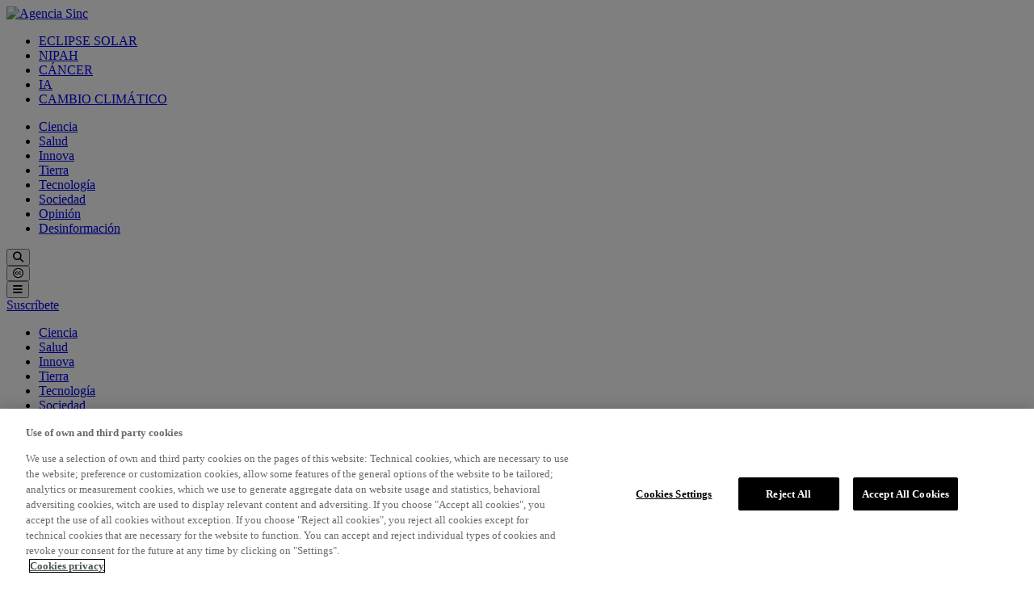

--- FILE ---
content_type: text/html; charset=UTF-8
request_url: https://www.agenciasinc.es/Entrevistas/La-ingeniera-que-suena-con-hacer-andar-a-los-ninos-que-van-en-silla-de-ruedas
body_size: 25461
content:

<!DOCTYPE html>
    
<!--[if lt IE 9 ]><html class="unsupported-ie ie loading" lang="es"><![endif]-->
<!--[if IE 9 ]><html class="ie ie9 loading" lang="es"><![endif]-->

<!--[if (gt IE 9)|!(IE)]><!-->
<html lang="es"><!--<![endif]-->
  <head>
      <script>

                                        
                      
                                    
                                        
                    
          
          dataLayer = [{
              'page': {
                  'idioma' : 'es',
                  'tipopagina' : 'entrevista',
                  'autor' : 'Ana Hernando',
                  'clasificacion' : 'Innova',
                  'subarea' : 'Innovación'

              }
          }];
      </script>

                      
                            
                                                                  
                    
                                            <script type="application/ld+json">
              {
                  "@context": "https://schema.org",
                  "@type": "NewsArticle",
                  "url":"https://www.agenciasinc.es/Entrevistas/La-ingeniera-que-suena-con-hacer-andar-a-los-ninos-que-van-en-silla-de-ruedas",
            "publisher":{
                "@type":"Organization",
                "name":"Sinc",
                "logo":"https://cdn.agenciasinc.es/bundles/app/images/Logo-SINC.svg?v=2025191103"
            },
            "headline": "La ingeniera que sueña con hacer andar a los niños que van en silla de ruedas",
            "articleBody": "
Ingeniera industrial, doctora en Robótica, investigadora del Centro de Automática y Robótica (CAR) del CSIC y cofundadora de la empresa Marsi Bionics. Elena García Armada (Valladolid, 1971) es mucho más que un brillante currículo. Su capacidad innovadora le ha llevado a crear ATLAS, el primer exoesqueleto pediátrico del mundo, diseñado para que niños aquejados por graves problemas de movilidad puedan levantarse de su silla de ruedas y caminar.García, que mostró sus diseños en el congreso mundial de robótica IROS 2018 celebrado recientemente en Madrid, comenta a Sinc que la idea de construir el dispositivo surgió en 2010 como parte de un proyecto del CAR “en el que desarrollamos un robot biónico para Daniela, una niña que quedó tetrapléjica tras un accidente. Ella fue el origen de toda esta historia”.“Previamente, tenía intención de trabajar en el campo de exoesqueletos enfocados a incrementar la fuerza de los trabajadores de la industria pesada, pero entonces conocimos a Daniela”, cuenta.Primer prototipo para una niña, Daniela“Logramos que nuestro prototipo ATLAS funcionara y lo probamos con ella en el tercer año de su desarrollo, cuando la niña tenía nueve años. Esto supuso un doble hito: fue el primer exoesqueleto pediátrico y el primero en tetraplejia, y sigue siéndolo”.García y su equipo desarrollaron el primer exoesqueleto para tetraplejia. Lo probó una niña de nueve años, que logró levantarse de la silla y caminarEn su primera versión era un armazón de aluminio y titanio de nueve kilos de peso compuesto por cables, motores y varios tipos de sensores (fuerza, presión, temperatura, etc.), que sirven para descifrar las intenciones del portador para asistirle en los movimientos que desee hacer.El objetivo de que Daniela se levantara y pudiera caminar con ayuda del robot se cumplió. “El avance –agrega– tuvo mucha repercusión y vinieron a vernos médicos y familiares de niños con otro tipo de patologías como la atrofia muscular espinal (AM), una enfermedad degenerativa en la que las complicaciones derivadas de no andar limitan la esperanza de vida de los niños porque causa debilidad muscular progresiva”.Según la experta, esta enfermedad, que en España afecta a uno de cada 10.000 bebés, ocasiona que los músculos estén cada vez más débiles, debido a la muerte de las motoneuronas. “Los niños con AM tipo 2, que es con los que nosotros hemos trabajado, no llegan a andar nunca y los efectos de esto sobre su salud son drásticos hasta el punto de que se produce una escoliosis tremenda, debido a que los músculos torácicos no se tonifican lo suficiente y no son capaces de sustentar la espalda. Todo ello conduce a una disfunción pulmonar que agrava su estado de salud y condiciona su esperanza de vida”.“Los médicos –prosigue– consideran que el hecho de que estos niños pudieran andar con este tipo de dispositivos ayudaría a fortalecer su musculatura y a mejorar su calidad de vida en gran medida”.Este reto, ayudar a niños afectados por atrofia muscular espinal tipo 2, fue el siguiente que abordaron García y su equipo de la empresa Marsi Bionics, creada para transferir al mercado los resultados de sus proyectos en el ámbito de los robots pediátricos.&amp;lt;iframe style=&quot;margin-bottom:40px&quot;  width=&quot;670&quot; height=&quot;375&quot; src=&quot; https://www.youtube.com/embed/VIIdsq5zbhE &quot; frameborder=&quot;0&quot; allowfullscreen&amp;gt;&amp;lt;/iframe&amp;gt;Un robot para mantenerse en pie y caminarEl exoesqueleto ATLAS “se adaptó y se mejoró para esta enfermedad, se tuvieron cuenta las retracciones articulares causadas por la inmovilidad y las luxaciones de cadera que suelen padecer. Modificamos la parte mecánica, el software de control, la ergonomía y todo el sistema ortoprotésico que sujeta al niño”, dice la ingeniera.Otro hito ha sido el desarrollo de un robot pediátrico destinado a ayudar a niños afectados por atrofia muscular espinalEl modelo, denominado ATLAS 2020, está fabricado con aluminio y tiene un peso de doce kilos, que el niño no nota porque se descarga en el suelo. Consiste en unos largos soportes, llamados órtesis, que se ajustan y adaptan a las piernas y al tronco. En las articulaciones, una serie de motores imitan el funcionamiento del músculo y aportan al niño la fuerza que le falta para mantenerse en pie y caminar. El sistema lo completan una serie de sensores, un controlador de movimiento y baterías de litio recargables con cinco horas de autonomía.“Cuando el niño hace un intento de moverse, el robot lo capta a través de los receptores sensoriales y se genera el patrón de marcha que es compatible con su sintomatología y es distinto del de una persona sana. Lo que diferencia a nuestros exoesqueletos de los que hay en el mercado es que, además de ser pediátricos, se adaptan a enfermedades neuromusculares de tipo degenerativo, con una sintomatología compleja”.“El robot fue probado en 2016 y 2017 con diez niños, entre cuatro y once años, afectados atrofia muscular espinal. Las evaluaciones se llevaron a cabo en el Hospital Infantil Sant Joan de Déu de Barcelona y en el Hospital Universitario Ramón y Cajal de Madrid”, explica.Motivación y autoestima“Pudimos demostrar la seguridad, ausencia de efectos secundarios y usabilidad del dispositivo, que era el objetivo del estudio, pero lo que inmediatamente vimos fue el tremendo impacto que tenía en la motivación de los niños y en su autoestima. Se retaban cada día a dar unos pasos más y lo contaban en el colegio: ‘Voy a usar el exoesqueleto y a dar tres pasos más’. Ver cómo se sentían capaces fue un premio añadido en este proyecto”.“Lo que estos niños hacían con los exoesqueletos era, sobre todo, jugar. Los dejaban sin baterías porque no paraban”, dice GarcíaTras estos resultados, el equipo decidió realizar otro estudio, que fue financiado por la Fundación Mutua Madrileña y contó con la colaboración del Hospital Ramón y Cajal de Madrid. “Lo que buscábamos en esta ocasión era ver el impacto psicológico que podría tener el exoesqueleto cuando los niños lo usaban en casa para realizar actividades cotidianas”.“Tres niños utilizaron el modelo ya industrializado por Marsi Bionics ATLAS 2030 durante dos meses, de lunes a viernes. Tuvimos la colaboración muy importante del centro de fisioterapia y atención temprana CIGAT. Comprobamos de nuevo la impresionante motivación y entusiasmo que da a estos niños el uso del robot”.“Lo que hacían con el exoesqueleto era, sobre todo, jugar”, relata García. “Los fisioterapeutas habían programado actividades como juegos con balones, tiro de dardos, etc., diseñadas para tonificar la musculatura”.“Al final los exoesqueletos se quedaban sin baterías porque los niños no paraban: saltaban, bailaban… Al término del primer mes era notable –y nos lo comunicaban tanto terapeutas como las familias– que había habido una mejora en la movilidad, tanto de miembros superiores como de tronco y el cuello, y, por supuesto, de las piernas. Por eso decidimos realizar mediciones, aunque no era el objetivo del proyecto”.Así que el equipo, además del impacto motivacional, decidió medir la fuerza muscular, el tiempo que se podía mantener esa fuerza, los rangos de movimiento articulares para ver si había mejoría en las contracturas. También se hicieron escalas funcionales, con el fin de comprobar si aumentaba el número de funciones que el niño podía hacer.Resultados fascinantes“Al término del proyecto en julio de este año –prosigue–, los resultados que hemos obtenido han sido fascinantes. La fuerza muscular que hemos medido ha aumentado efectivamente en el orden de un 100% y las contracturas articulares se han reducido en todos los casos, incluso han desaparecido”.“Hemos visto que nuestro exoesqueleto es una herramienta potentísima de rehabilitación”Sin embargo, la investigadora matiza que se trata de resultados que no son estadísticamente significativos. “No es una evaluación clínica, con esto no se puede ir a ninguna parte, pero lo que sí nos da es indicios de que tenemos una herramienta potentísima de rehabilitación, que es lo que los médicos buscaban desde el principio y nos pidieron en 2013 cuando se acercaron a nosotros. Todo esto habrá que validarlo y nos gustaría conseguir financiación para un estudio clínico a gran escala con un número de pacientes importante para poder demostrar estas hipótesis”, resalta.Un ejemplar de exoesqueleto ATLAS 2030 está funcionando ahora en el servicio de Rehabilitación del Hospital Sant Joan de Déu de Barcelona y el equipo está en conversaciones con la Comunidad de Madrid para que se instalen varios de estos robots en distintos hospitales madrileños.“Los resultados que estamos obteniendo –dice García– nos dan fuerza para continuar, pero se quedarán en proyectos si no llegamos al mercado, que fue nuestro objetivo al crear Marsi Bionics. La única manera de que todos estos niños puedan utilizar los exoesqueletos es que haya una empresa que transfiera al mercado esos resultados. Sin eso no se puede avanzar”.Financiación europea y socio industrialEl objetivo de que sus desarrollos se puedan comercializar está cada vez más cerca gracias a una inyección financiera de la Comisión Europea, que ha otorgado a su compañía una ayuda de 1,7 millones de euros, a través del Instrumento PYME del programa Horizonte 2020. Además, añade, “hemos logrado un socio industrial: Escribano Mechanical and Engineering, una firma española dedicada a defensa, que quería diversificar y nos está apoyando”.“Tanto la entrada de un socio como la aportación europea hace que ya estemos muy cerca de conseguir el marcado CE, que es en este momento la barrera para poder comercializar los exoesqueletos. Como son dispositivos sanitarios, no es tan sencillo lograrlo. Hay que hacer una solicitud a la Agencia Española del Medicamento, certificar que el exoesqueleto es totalmente seguro, que no tiene efectos secundarios y cumple todos los requisitos”.“Para que estos robots salgan al mercado y podamos adaptarlos a otras enfermedades necesitamos más financiación”La idea de Elena García Armada ahora es ampliar el uso del exoesqueleto pediátrico a otras enfermedades. “Entre otras, planeamos trabajar en su aplicación en parálisis cerebral. Llevo tres años pidiendo financiación porque tenemos una demanda terrible”, resalta.“ATLAS 2030, tal y como está diseñado ahora, sirve para algunos casos de parálisis cerebral, pero para la más frecuente que es la espástica, en la que los niños sufren espasmos y movimientos incontrolados, habrá que realizar modificaciones. Tenemos que hacer un estudio para adaptarlo”.Pero en realidad el objetivo de esta investigadora y emprendedora es mucho más ambicioso. “Queremos ir ampliando el número de patologías que podamos abordar. No me conformo con que un 2% de los pequeños puedan llegar a tener acceso a nuestro exoesqueleto. Mi sueño es que todos los niños que estén ahora en silla de ruedas tengan la oportunidad de usarlo, porque yo les he visto disfrutar. Por ello tenemos que seguir investigando y también desarrollar nuestro modelo de negocio para que esos exoesqueletos estén en el mercado. Y para eso necesitamos más financiación”.
",
            "image":[
                "https://cdn.agenciasinc.es/var/ezwebin_site/storage/images/entrevistas/la-ingeniera-que-suena-con-hacer-andar-a-los-ninos-que-van-en-silla-de-ruedas/6351769-5-esl-MX/La-ingeniera-que-suena-con-hacer-andar-a-los-ninos-que-van-en-silla-de-ruedas.jpg"
            ],
                                                   "author": {
                         "@type": "Person",
                         "name": "Ana Hernando",
                         "url": ""
                   },
                                              "datePublished": "2018-10-20T08:00:00+02:00"
        }
          </script>
      
      <!-- Google Tag Manager -->
      <script>(function(w,d,s,l,i){w[l]=w[l]||[];w[l].push({'gtm.start':
                  new Date().getTime(),event:'gtm.js'});var f=d.getElementsByTagName(s)[0],
              j=d.createElement(s),dl=l!='dataLayer'?'&l='+l:'';j.async=true;j.src=
              'https://www.googletagmanager.com/gtm.js?id='+i+dl;f.parentNode.insertBefore(j,f);
          })(window,document,'script','dataLayer','GTM-TWJK3W');</script>
      <!-- End Google Tag Manager -->

                <meta http-equiv="Content-Type" content="text/html; charset=utf-8"/><title>La ingeniera que sueña con hacer andar a los niños que van en silla de ruedas</title><meta name="viewport" content="width=device-width, initial-scale=1"/><meta name="description" content="Elena García Armada ha liderado el desarrollo del primer exoesqueleto pediátrico para ayudar a caminar a niños que sufren tetraplejia y atrofia muscular espinal. Esta investigadora en robótica del CSIC trabaja ahora para adaptar el dispositivo a otras enfermedades, como la parálisis cerebral. Para lograrlo necesita más financiación."/>
          <link rel="start" href="/" title="Portada">
          <link rel="index" href="/" title="Portada">
                                  <link rel="section" href="/Ciencia" title="Ciencia">
                                <link rel="section" href="/Salud" title="Salud">
                                <link rel="section" href="/Innova" title="Innova">
                                <link rel="section" href="/Tierra" title="Tierra">
                                <link rel="section" href="/Tecnologia" title="Tecnología">
                                <link rel="section" href="/Sociedad" title="Sociedad">
                                <link rel="section" href="/Opinion" title="Opinión">
                                <link rel="section" href="/Especiales/Desinformacion" title="Desinformación">
                                <link rel="section" href="/Agenda" title="Agenda">
                                <link rel="section" href="/Visual" title="Visual">
            

      
            <meta property="og:site_name" content="Agencia SINC" />
<meta property="og:title" content="La ingeniera que sueña con hacer andar a los niños que van en silla de ruedas" />
<meta property="og:image" content="https://cdn.agenciasinc.es/var/ezwebin_site/storage/images/_aliases/seo/entrevistas/la-ingeniera-que-suena-con-hacer-andar-a-los-ninos-que-van-en-silla-de-ruedas/6351769-5-esl-MX/La-ingeniera-que-suena-con-hacer-andar-a-los-ninos-que-van-en-silla-de-ruedas.jpg" />
<meta property="og:description" content="Elena García Armada ha liderado el desarrollo del primer exoesqueleto pediátrico para ayudar a caminar a niños que sufren tetraplejia y atrofia muscular espinal. Esta investigadora en robótica del CSIC trabaja ahora para adaptar el dispositivo a otras enfermedades, como la parálisis cerebral. Para lograrlo necesita más financiación." />
<meta property="og:type" content="Entrevista" />
<meta property="twitter:card" content="summary_large_image" />
<meta property="twitter:site" content="@agencia_sinc" />
<meta property="twitter:description" content="Elena García Armada ha liderado el desarrollo del primer exoesqueleto pediátrico para ayudar a caminar a niños que sufren tetraplejia y atrofia muscular espinal. Esta investigadora en robótica del CSIC trabaja ahora para adaptar el dispositivo a otras enfermedades, como la parálisis cerebral. Para lograrlo necesita más financiación." />
<meta property="twitter:creator" content="agencia_sinc" />
<meta property="twitter:image:src" content="https://cdn.agenciasinc.es/var/ezwebin_site/storage/images/_aliases/seo/entrevistas/la-ingeniera-que-suena-con-hacer-andar-a-los-ninos-que-van-en-silla-de-ruedas/6351769-5-esl-MX/La-ingeniera-que-suena-con-hacer-andar-a-los-ninos-que-van-en-silla-de-ruedas.jpg" />

    
    <link href="https://cdn.agenciasinc.es/bundles/app/images/favicon32.png?v=2025191103" rel="shortcut icon" type="image/x-icon">
    <link href="https://cdn.agenciasinc.es/bundles/app/images/favicon256.png?v=2025191103" rel="apple-touch-icon">

    <link href="https://cdnjs.cloudflare.com/ajax/libs/font-awesome/6.5.2/css/all.min.css" rel="stylesheet">
<link href="https://fonts.googleapis.com/css?family=Roboto:100,100i,300,300i,400,400i,500,500i,700,700i,900,900i" rel="stylesheet">
<link href="https://fonts.googleapis.com/css2?family=Raleway:ital,wght@0,100..900;1,100..900&display=swap" rel="stylesheet">

<link rel="stylesheet" type="text/css" href="https://cdn.agenciasinc.es/css/0a8cc54.css?v=2025191103"/>

            <link href="https://cdn.agenciasinc.es/bundles/app/css/styles.css?v=2025191103" rel="stylesheet">
    
    <script type="text/javascript" src="https://cdn.agenciasinc.es/js/8468be9.js?v=2025191103"></script>
<script src="https://ajax.googleapis.com/ajax/libs/jquery/3.4.1/jquery.min.js"></script>

<script>
    $(document).mouseup(function(e)
    {
        var ids = ['bloc_registre','bloc_registre1','popover_c','popover']

        $.each(ids, function (index, id) {
            var container = $("#" + id);
            if (!container.is(e.target) && container.has(e.target).length === 0)
            {
                container.hide();
            }
        });

    });

    function toggler(divId) {
        $("#" + divId).css({"display": "block","opacity": 1,"transition": "opacity 300ms ease-out 0"});
    }

</script>
        
    <link rel="canonical" href="https://www.agenciasinc.es/Entrevistas/La-ingeniera-que-suena-con-hacer-andar-a-los-ninos-que-van-en-silla-de-ruedas" />

  </head>
  <body class="body">

  <!-- Google Tag Manager (noscript) -->
  <noscript><iframe src="https://www.googletagmanager.com/ns.html?id=GTM-TWJK3W"
                    height="0" width="0" style="display:none;visibility:hidden"></iframe></noscript>

  <!-- End Google Tag Manager (noscript) -->

    <!--[if !IE]><!--><script>if(/*@cc_on!@*/false){document.documentElement.className+=' ie10';}</script><!--<![endif]-->
          <header class="header">
    <div class="container">
        <div class="header-content d-flex justify-content-between align-items-center">
            


            <a class="brand" href="/">
                <img src="https://cdn.agenciasinc.es/bundles/app/images/Logo-SINC.svg?v=2025191103" width="203" alt="Agencia Sinc" title="Agencia Sinc">
            </a>
            <div class="header-menus">
    <div class="header-menu-destacado hide-on-mobile">
        <nav aria-label="Menu Destacado" role="navigation">
            <ul role="menu" class="d-flex align-items-center" id="menutags_destino">
                                                                                                        <li role="menuitem">
                                <a href="/tag/eclipse solar" style="text-transform: uppercase;" title="eclipse solar">eclipse solar</a>
                            </li>
                                                                                                                                    <li role="menuitem">
                                <a href="/tag/Nipah" style="text-transform: uppercase;" title="Nipah">Nipah</a>
                            </li>
                                                                                                                                    <li role="menuitem">
                                <a href="/tag/cáncer" style="text-transform: uppercase;" title="cáncer">cáncer</a>
                            </li>
                                                                                                                                    <li role="menuitem">
                                <a href="/tag/IA" style="text-transform: uppercase;" title="IA">IA</a>
                            </li>
                                                                                                                                    <li role="menuitem">
                                <a href="/tag/cambio climático" style="text-transform: uppercase;" title="cambio climático">cambio climático</a>
                            </li>
                                                                        </ul>
        </nav>
    </div>


    <div class="header-menu-claves">
        <nav aria-label="Menu Destacado" role="navigation">
            <ul role="menu" class="d-flex align-items-center">
                                                                            <li role="menuitem"><a href="/Ciencia" title="Ciencia">Ciencia</a></li>
                                                                                <li role="menuitem"><a href="/Salud" title="Salud">Salud</a></li>
                                                                                <li role="menuitem"><a href="/Innova" title="Innova">Innova</a></li>
                                                                                <li role="menuitem"><a href="/Tierra" title="Tierra">Tierra</a></li>
                                                                                <li role="menuitem"><a href="/Tecnologia" title="Tecnología">Tecnología</a></li>
                                                                                <li role="menuitem"><a href="/Sociedad" title="Sociedad">Sociedad</a></li>
                                                                                <li role="menuitem"><a href="/Opinion" title="Opinión">Opinión</a></li>
                                                                                <li role="menuitem"><a href="/Especiales/Desinformacion" title="Desinformación">Desinformación</a></li>
                                                </ul>
        </nav>
    </div>
</div>            <div class="elementos-boletin d-flex flex-column justify-content-between align-items-end">
                <div class="search-menu d-flex align-items-center">
                    <button type="button" class="open-main-menu-button" aria-label="Open search" title="Open search" data-toggle="modal" data-target="#modalSearch">
                        <div class="fas fa-search"></div>
                    </button>
                    <div class="block_cc_capsalerablanc">
                        <button type="button" class="xarxes fab fa-creative-commons" onclick="toggler('popover')" data-ix="entrabloccccapsalera" style="transition: 0.4s;"></button>
                    </div>

                    <button type="button" class="open-search" aria-label="Open main menu" title="Open main menu" data-toggle="modal" data-target="#modalMainMenu">
                        <div class="fas fa-bars"></div>
                    </button>
                </div>
                                    <a href="/Alta-boletin" class="suscribir-cabecera">
                         Suscríbete
                    </a>
                            </div>

            <div class="block_cc_capsalera">
                <div class="container">
                    <div class="bloc_cc_capsalera" id="popover" style="display: none; opacity: 0; transition: all 0.2s ease 0s, opacity 200ms ease 0s;">
                        <div class="bloc_cc_trianglet"></div>
                        <div class="bloc_cc_trianglet _1"></div>
                        <div class="bloc_cc_capseta">
        <p><strong>Licencia <a href="/Sobre-SINC/Licencia-CC" target="_self">Creative Commons 4.0</a></strong></p>

    <a href="#" class="close fas fa-times" data-ix="amagabloccc"></a>
</div>

                    </div>
                </div>
            </div>
            <div class="menu_secundarimob_block">
                

<div class="container">
                    <div class="accordion-list">
  <nav aria-label="Menu Secundario" role="navigation">
    <ul>
                        <li><a href="/Ciencia">Ciencia</a></li>
  
                                          <li><a href="/Salud">Salud</a></li>
  
                                          <li><a href="/Innova">Innova</a></li>
  
                                          <li><a href="/Tierra">Tierra</a></li>
  
                                          <li><a href="/Tecnologia">Tecnología</a></li>
  
                                          <li><a href="/Sociedad">Sociedad</a></li>
  
                                          <li><a href="/Opinion">Opinión</a></li>
  
                                          <li><a href="/Especiales/Desinformacion">Desinformación</a></li>
  
                                          <li><a href="/Visual">Visual</a></li>
  
                                          <li><a href="/Especiales">Especiales</a></li>
  
                                          <li><a href="/Especiales/Magasinc">MagaSINC</a></li>
  
                                          <li><a href="/Claves">Claves</a></li>
  
                                          <li><a href="/Alta-boletin">Suscripción boletín</a></li>
  
                                          <li><a href="/Agenda">Agenda</a></li>
  
                                          <li><a href="/Sobre-SINC">Sobre sinc</a></li>
  
                                          <li><a href="/Sobre-SINC#el-equipo">El equipo</a></li>
  
                                          <li><a href="/Sobre-SINC/Reconocimientos">Reconocimientos</a></li>
  
                                          <li><a href="/Sobre-SINC/FAQ">FAQ</a></li>
  
                                          <li><a href="/Sobre-SINC/Contacto">Contacto</a></li>
  
                      </ul>
  </nav>
</div>
      <a href="/Alta-boletin" class="suscribir-cabecera megamenu">
       Suscríbete
    </a>
  </div>
            </div>
        </div>
    </div>
</header>

<div class="modal fade mainmenu" id="modalMainMenu" tabindex="-1" role="dialog" aria-labelledby="exampleModalLabel" style="display: none;" aria-hidden="true">
    <div class="modal-dialog">
        <div class="modal-content">
            <div class="modal-header d-flex align-items-center justify-content-between">
                <button type="button" class="close" data-dismiss="modal" aria-label="Close" title="Close">
                    <div class="fas fa-times"></div>
                </button>
            </div>
            <div class="modal-body">
                <div class="container"></div>
                <div class="menu-mobile d-md-none">
                    

<div class="container">
                    <div class="accordion-list">
  <nav aria-label="Menu Secundario" role="navigation">
    <ul>
                        <li><a href="/Ciencia">Ciencia</a></li>
  
                                          <li><a href="/Salud">Salud</a></li>
  
                                          <li><a href="/Innova">Innova</a></li>
  
                                          <li><a href="/Tierra">Tierra</a></li>
  
                                          <li><a href="/Tecnologia">Tecnología</a></li>
  
                                          <li><a href="/Sociedad">Sociedad</a></li>
  
                                          <li><a href="/Opinion">Opinión</a></li>
  
                                          <li><a href="/Especiales/Desinformacion">Desinformación</a></li>
  
                                          <li><a href="/Visual">Visual</a></li>
  
                                          <li><a href="/Especiales">Especiales</a></li>
  
                                          <li><a href="/Especiales/Magasinc">MagaSINC</a></li>
  
                                          <li><a href="/Claves">Claves</a></li>
  
                                          <li><a href="/Alta-boletin">Suscripción boletín</a></li>
  
                                          <li><a href="/Agenda">Agenda</a></li>
  
                                          <li><a href="/Sobre-SINC">Sobre sinc</a></li>
  
                                          <li><a href="/Sobre-SINC#el-equipo">El equipo</a></li>
  
                                          <li><a href="/Sobre-SINC/Reconocimientos">Reconocimientos</a></li>
  
                                          <li><a href="/Sobre-SINC/FAQ">FAQ</a></li>
  
                                          <li><a href="/Sobre-SINC/Contacto">Contacto</a></li>
  
                      </ul>
  </nav>
</div>
      <a href="/Alta-boletin" class="suscribir-cabecera megamenu">
       Suscríbete
    </a>
  </div>
                </div>
            </div>
            

<div class="container">
    <div class="row">
                        <div class="modal-body">
        <div class="row d-none d-md-flex">
            <div class="col-md-2">
                <ul>
                                                                                                                        <li class=""><a style="" class="datalayer-menu-element" href="/Ciencia">Ciencia</a></li>
                                                                                                                                                <li class=""><a style="" class="datalayer-menu-element" href="/Salud">Salud</a></li>
                                                                                                                                                <li class=""><a style="" class="datalayer-menu-element" href="/Innova">Innova</a></li>
                                                                                                                                                <li class=""><a style="" class="datalayer-menu-element" href="/Tierra">Tierra</a></li>
                                                                                                                                                <li class=""><a style="" class="datalayer-menu-element" href="/Tecnologia">Tecnología</a></li>
                                                                                                                                                <li class=""><a style="" class="datalayer-menu-element" href="/Sociedad">Sociedad </a></li>
                                                                                                                                                <li class=""><a style="" class="datalayer-menu-element" href="/Opinion">Opinión</a></li>
                                                                                                                                                <li class=""><a style="" class="datalayer-menu-element" href="/Especiales/Desinformacion">Desinformación</a></li>
                                                            </ul>
            </div>
        </div>
    </div>

                <div class="modal-body">
        <div class="row d-none d-md-flex">
            <div class="col-md-2">
                <ul>
                                                                                                                        <li class=""><a style="" class="datalayer-menu-element" href="/Visual">VISUAL</a></li>
                                                                                                                                                <li class=""><a style="" class="datalayer-menu-element" href="/Visual/Videos">Vídeos</a></li>
                                                                                                                                                <li class=""><a style="" class="datalayer-menu-element" href="/Visual/Fotografias">Fotografias</a></li>
                                                                                                                                                <li class=""><a style="" class="datalayer-menu-element" href="/Visual/Ilustraciones">Ilustraciones</a></li>
                                                                                                                                                <li class=""><a style="" class="datalayer-menu-element" href="/Visual/Infografias">Infografías</a></li>
                                                            </ul>
            </div>
        </div>
    </div>

                <div class="modal-body">
        <div class="row d-none d-md-flex">
            <div class="">
                <ul>
                                                                                                                        <li class="titol_li_menusecundari"><a style="" class="datalayer-menu-element" href="/Especiales">ESPECIALES</a></li>
                                                                                                                                                <li class=""><a style="" class="datalayer-menu-element" href="/Especiales/Incendios-forestales-en-Espana">Incendios</a></li>
                                                                                                                                                <li class=""><a style="" class="datalayer-menu-element" href="/Especiales/DANA">DANA</a></li>
                                                                                                                                                <li class=""><a style="" class="datalayer-menu-element" href="/Especiales/Ciencia-a-lo-bestia">Ciencia a lo bestia</a></li>
                                                                                                                                                <li class=""><a style="" class="datalayer-menu-element" href="/tag/crispr">CRISPR</a></li>
                                                            </ul>
            </div>
        </div>
    </div>

                <div class="modal-body">
        <div class="row d-none d-md-flex">
            <div class="col-md-2">
                <ul>
                                                                                                                        <li class=""><a style="" class="datalayer-menu-element" href="/Alta-boletin">Suscripción boletín</a></li>
                                                            </ul>
            </div>
        </div>
    </div>

                <div class="modal-body">
        <div class="row d-none d-md-flex">
            <div class="">
                <ul>
                                                                                                                        <li class=""><a style="" class="datalayer-menu-element" href="/Sobre-SINC">Sobre SINC</a></li>
                                                                                                                                                <li class=""><a style="" class="datalayer-menu-element" href="/Sobre-SINC#el-equipo">El equipo</a></li>
                                                                                                                                                <li class=""><a style="" class="datalayer-menu-element" href="/Sobre-SINC/Reconocimientos">Reconocimientos</a></li>
                                                                                                                                                <li class=""><a style="" class="datalayer-menu-element" href="/Sobre-SINC/FAQ">FAQ</a></li>
                                                                                                                                                <li class=""><a style="" class="datalayer-menu-element" href="/Sobre-SINC/Contacto">Contacto</a></li>
                                                            </ul>
            </div>
        </div>
    </div>

            </div>
</div>        </div>
    </div>
</div>

<div class="modal fade search" id="modalSearch" tabindex="-1" role="dialog" aria-labelledby="exampleModalSearch" style="display: none;" aria-hidden="true">
    <div class="modal-dialog">
        <div class="modal-content">
            <div class="modal-body">
                <form class="form-inline" method="GET" action="/Search">
                    <input class="form-control" type="search" id="search" name="searchText"  placeholder="Buscar…" aria-label="Search">
                    <button class="btn" type="submit"><div class="search_button fas fa-search"></div></button>
                </form>
            </div>
        </div>
    </div>
</div>

      
    
                
    







    <div class="zone-layout-layout2">

    <section class="zone zone-header">
            




    


    


    <div
            class="bm-block bm-fake_header bm-vt-fake_header "
                >
        <div class="pt-spacer gen-spacer" ></div>
    <div class="seccio_content articulo" style="padding:0!important; margin:0" data-ix="amagabuscador">
        <div class="container">
            <div class="scrolloutofview" data-ix="scrollcapsalera"></div>
            <div class="scrolloutofview mobil" data-ix="apareixpujaradaltmob" style=""></div>
        </div>
    </div>
    </div>

    </section>

    <section class="zone zone-post_header">
            
    

    <div class="bm-block bm-column bm-vt-column " >
        <div class="container">                        <div class="bg-column-transparent bg-column-block-transparent xxx-large">
            




    


    


    <div
            class="bm-block bm-article_cabecera bm-vt-article_cabecera "
                >
        <div class="cabecera_articulo">
        <div class="col-md-7 col-lg-8">
            
        </div>

                                                    
                
                <div class="tag_link header">
                                            <a href="/Innova/Innovacion">Innovación</a>
                                    </div>
                
                                    
        
                    <div class="antetitulo"><span class="ezstring-field">Elena García Armada, doctora en Robótica y cofundadora de Marsi Bionics</span></div>
                        
                                            <h1 style="font-size: 51px" class=""><span class="ezstring-field">La ingeniera que sueña con hacer andar a los niños que van en silla de ruedas</span></h1>

                    <div class="lead"><div class="ezxmltext-field"><p>Elena García Armada ha liderado el desarrollo del primer exoesqueleto pediátrico para ayudar a caminar a niños que sufren tetraplejia y atrofia muscular espinal. Esta investigadora en robótica del CSIC trabaja ahora para adaptar el dispositivo a otras enfermedades, como la parálisis cerebral. Para lograrlo necesita más financiación.</p>
</div>
</div>
            </div>
    </div>

    




    


    


    <div
            class="bm-block bm-article_fotografia bm-vt-article_fotografia_article "
                >
        <script type="text/javascript" src="https://cdn.agenciasinc.es/bundles/app/js/youtube_vid.js?v=2025191103"></script>

    <div class="fotografia1c sp-embargo">


        
            
                                                                                    
                                                                                                                                        
                                                                                                                                                                                                        <img src="https://cdn.agenciasinc.es/var/ezwebin_site/storage/images/_aliases/img_1col/entrevistas/la-ingeniera-que-suena-con-hacer-andar-a-los-ninos-que-van-en-silla-de-ruedas/6351769-5-esl-MX/La-ingeniera-que-suena-con-hacer-andar-a-los-ninos-que-van-en-silla-de-ruedas.jpg" alt="La ingeniera que sueña con hacer andar a los niños que van en silla de ruedas" title="La ingeniera que sueña con hacer andar a los niños que van en silla de ruedas">
                                                                                                    
                                                                        <div class="credits_foto" style="background-color:#fff; padding-left: 0;">
Elena García Armada con uno de los exoesqueletos que se mostraron en el congreso mundial de robótica IROS 2018. / Olmo Cavo / SINC
</div>
                            <div class="zona-autor">
    <div class="block-autor-logo d-flex align-items-center justify-content-between">
        <div class="block_data_articulo">
            <div class="block_autor_article">
                
                <div class="autor-data">
                    <div class="autor_article">
                                                        <span><a href="/Autor/Ana-Hernando">
  Ana Hernando
</a></span>
                                            </div>

                    <div class="data_article">
                        <script>
                            const spanElement = document.querySelector('span.data_article');
                            (function () {
                                const dateHTML = '<a href="/articulos-del-dia/20-10-18">'+
                                    '20/10/2018 08:00 CEST</a>';
                                let target = spanElement;
                                if (!target) {
                                    const container = document.querySelector('div.data_article');
                                    if (container) {
                                        const s = document.createElement('span');
                                        s.className = 'data_article';
                                        container.appendChild(s);
                                        target = s;
                                    }
                                }
                                if (target) {
                                    target.innerHTML = dateHTML;
                                }
                            })();
                        </script>
                    </div>
                </div>
            </div>
        </div>
    </div>

    <div class="block_icones_articulo">
                    <a href="/print/115744"
               target="popup"
               class="icones_articulo fas fa-print icono-imprimir"
               onclick="window.open('/print/inline/115744','popup','left=300,top=150,width=1200,height=700,toolbar=0,resizable=0;alwaysLowered=1'); return false;">
            </a>
        
                    <a href="#" class="icones_articulo last fab fa-creative-commons" data-ix="entrabloccc" style="transition: 0.2s;"></a>
            <div class="block_cc">
                <div class="container">
                    <div class="bloc_cc" id="popover_c">
                        <div class="bloc_cc_trianglet"></div>
                        <div class="bloc_cc_trianglet _1"></div>
                        <div class="bloc_cc_capseta">
        <p><strong>Licencia <a href="/Sobre-SINC/Licencia-CC" target="_self">Creative Commons 4.0</a></strong></p>

    <a href="#" class="close fas fa-times" data-ix="amagabloccc"></a>
</div>

                    </div>
                </div>
            </div>
        
                    <a data-contenturl="https://www.agenciasinc.es/Entrevistas/La-ingeniera-que-suena-con-hacer-andar-a-los-ninos-que-van-en-silla-de-ruedas" target="_blank"
               href="https://wa.me/?text=La%20ingeniera%20que%20sue%C3%B1a%20con%20hacer%20andar%20a%20los%20ni%C3%B1os%20que%20van%20en%20silla%20de%20ruedas%20https%3A%2F%2Fwww.agenciasinc.es%2FEntrevistas%2FLa-ingeniera-que-suena-con-hacer-andar-a-los-ninos-que-van-en-silla-de-ruedas"
               class="icones_articulo fa-brands fa-square-whatsapp"
               title="Compartir en WhatsApp" rel="noopener noreferrer"></a>
            <a data-contenturl="https://www.agenciasinc.es/Entrevistas/La-ingeniera-que-suena-con-hacer-andar-a-los-ninos-que-van-en-silla-de-ruedas" target="_blank"
               href="https://bsky.app/intent/compose?text=La%20ingeniera%20que%20sue%C3%B1a%20con%20hacer%20andar%20a%20los%20ni%C3%B1os%20que%20van%20en%20silla%20de%20ruedas:+https%3A%2F%2Fwww.agenciasinc.es%2FEntrevistas%2FLa-ingeniera-que-suena-con-hacer-andar-a-los-ninos-que-van-en-silla-de-ruedas"
               class="icones_articulo fa-brands fa-bluesky"
               title="Compartir en BlueSky" rel="noopener noreferrer"></a>
            <a data-contenturl="https://www.agenciasinc.es/Entrevistas/La-ingeniera-que-suena-con-hacer-andar-a-los-ninos-que-van-en-silla-de-ruedas" target="_blank"
               href="https://x.com/intent/tweet?url=https%3A%2F%2Fwww.agenciasinc.es%2FEntrevistas%2FLa-ingeniera-que-suena-con-hacer-andar-a-los-ninos-que-van-en-silla-de-ruedas&via=agencia_sinc&text=La%20ingeniera%20que%20sue%C3%B1a%20con%20hacer%20andar%20a%20los%20ni%C3%B1os%20que%20van%20en%20silla%20de%20ruedas"
               class="icones_articulo fa-brands fa-x-twitter" title="Compartir en X" rel="noopener noreferrer"></a>
            <a data-contenturl="https://www.agenciasinc.es/Entrevistas/La-ingeniera-que-suena-con-hacer-andar-a-los-ninos-que-van-en-silla-de-ruedas" target="_blank"
               href="https://www.facebook.com/sharer.php?u=https%3A%2F%2Fwww.agenciasinc.es%2FEntrevistas%2FLa-ingeniera-que-suena-con-hacer-andar-a-los-ninos-que-van-en-silla-de-ruedas&t=La%20ingeniera%20que%20sue%C3%B1a%20con%20hacer%20andar%20a%20los%20ni%C3%B1os%20que%20van%20en%20silla%20de%20ruedas"
               class="icones_articulo fa-brands fa-facebook-square" title="Compartir en Facebook" rel="noopener noreferrer"></a>
            <a data-contenturl="https://www.agenciasinc.es/Entrevistas/La-ingeniera-que-suena-con-hacer-andar-a-los-ninos-que-van-en-silla-de-ruedas" target="_blank"
               href="https://www.linkedin.com/shareArticle?mini=true&url=https%3A%2F%2Fwww.agenciasinc.es%2FEntrevistas%2FLa-ingeniera-que-suena-con-hacer-andar-a-los-ninos-que-van-en-silla-de-ruedas&title=La%20ingeniera%20que%20sue%C3%B1a%20con%20hacer%20andar%20a%20los%20ni%C3%B1os%20que%20van%20en%20silla%20de%20ruedas&summary=La%20ingeniera%20que%20sue%C3%B1a%20con%20hacer%20andar%20a%20los%20ni%C3%B1os%20que%20van%20en%20silla%20de%20ruedas&source=agencia_sinc"
               class="icones_articulo fa-brands fa-linkedin-in" title="Compartir en LinkedIn" rel="noopener noreferrer"></a>
            <a data-contenturl="https://www.agenciasinc.es/Entrevistas/La-ingeniera-que-suena-con-hacer-andar-a-los-ninos-que-van-en-silla-de-ruedas"
               href="#" class="icones_articulo fas fa-link copy-link" title="Copiar enlace" aria-label="Copiar enlace" role="button"></a>
            </div>
</div>    </div>
    </div>


    </div>
        </div>            </div>

    </section>

    <section class="zone zone-main">
            
    

    <div class="bm-block bm-column bm-vt-column " >
        <div class="container">                        <div class="bg-column-transparent bg-column-block-transparent xxx-large">
            




    


    


    <div
            class="bm-block bm-article_body bm-vt-article_full_body "
                >
        <p>Ingeniera industrial, doctora en Robótica, investigadora del Centro de Automática y Robótica (CAR) del CSIC y cofundadora de la empresa <a href="http://www.marsibionics.com" target="_self">Marsi Bionics</a>. Elena García Armada (Valladolid, 1971) es mucho más que un brillante currículo. Su capacidad innovadora le ha llevado a crear <a href="http://www.marsibionics.com/portfolio/atlas2020/" target="_blank">ATLAS</a>, el primer <strong>exoesqueleto pediátrico</strong> del mundo, diseñado para que niños aquejados por graves <strong>problemas de movilidad</strong> puedan levantarse de su silla de ruedas y caminar.</p><p>García, que mostró sus diseños en el <strong>congreso mundial </strong>de robótica <strong><a href="https://www.iros2018.org/" target="_blank">IROS 2018</a></strong> celebrado recientemente en Madrid, comenta a Sinc que la idea de construir el dispositivo surgió en 2010 como parte de un proyecto del CAR “en el que desarrollamos un <strong>robot biónico </strong>para Daniela, una niña que quedó tetrapléjica tras un accidente. Ella fue el origen de toda esta historia”.</p><p>“Previamente, tenía intención de trabajar en el campo de exoesqueletos enfocados a incrementar la fuerza de los trabajadores de la industria pesada, pero entonces conocimos a Daniela”, cuenta.</p><a id="eztoc_1_1"></a><h2><strong>Primer prototipo para una niña, Daniela</strong></h2><p>“Logramos que nuestro <a href="https://www.car.upm-csic.es/fsr/egarcia/ATLAS.html" target="_blank">prototipo</a> ATLAS funcionara y lo probamos con ella en el tercer año de su desarrollo, cuando la niña tenía nueve años. Esto supuso un doble hito: fue el primer exoesqueleto pediátrico y el primero en <strong>tetraplejia</strong>, y sigue siéndolo”.</p><div class="columna_derecha">
    <div class="texto_destacado_columna">
        <p class="texto_destacado_central_p">García y su equipo desarrollaron el primer exoesqueleto para tetraplejia. Lo probó una niña de nueve años, que logró levantarse de la silla y caminar</p>
        <div class="compartirarticulosinimagen" data-ix="entrablocxarxesarticulosinimagen">
            <div class="compartiricosinimagen fas fa-share-alt"></div>
            <div class="articulosinimagen_block_xarxes">
                <a data-contenturl="https://www.agenciasinc.es/Entrevistas/La-ingeniera-que-suena-con-hacer-andar-a-los-ninos-que-van-en-silla-de-ruedas" target="_blank" href="https://wa.me/?text=https%3A%2F%2Fwww.agenciasinc.es%2FEntrevistas%2FLa-ingeniera-que-suena-con-hacer-andar-a-los-ninos-que-van-en-silla-de-ruedas" class="icones_articulo fa-brands fa-square-whatsapp" title="Compartir en WhatsApp"></a>
                <a data-contenturl="https://www.agenciasinc.es/Entrevistas/La-ingeniera-que-suena-con-hacer-andar-a-los-ninos-que-van-en-silla-de-ruedas" target="_blank" href="https://bsky.app/intent/compose?text=Garc%C3%ADa%20y%20su%20equipo%20desarrollaron%20el%20primer%20exoesqueleto%20para%20tetraplejia.%20Lo%20prob%C3%B3%20una%20ni%C3%B1a%20de%20nueve%20a%C3%B1os%2C%20que%20logr%C3%B3%20levantarse%20de%20la%20silla%20y%20caminar:+https%3A%2F%2Fwww.agenciasinc.es%2FEntrevistas%2FLa-ingeniera-que-suena-con-hacer-andar-a-los-ninos-que-van-en-silla-de-ruedas" title="Compartir en BlueSky" class="icones_articulo fab fa-bluesky"></a>
                <a data-contenturl="https://www.agenciasinc.es/Entrevistas/La-ingeniera-que-suena-con-hacer-andar-a-los-ninos-que-van-en-silla-de-ruedas" target="_blank" href="https://x.com/intent/tweet?url=https%3A%2F%2Fwww.agenciasinc.es%2FEntrevistas%2FLa-ingeniera-que-suena-con-hacer-andar-a-los-ninos-que-van-en-silla-de-ruedas&amp;via=agencia_sinc&amp;text=Garc%C3%ADa%20y%20su%20equipo%20desarrollaron%20el%20primer%20exoesqueleto%20para%20tetraplejia.%20Lo%20prob%C3%B3%20una%20ni%C3%B1a%20de%20nueve%20a%C3%B1os%2C%20que%20logr%C3%B3%20levantarse%20de%20la%20silla%20y%20caminar" class="icones_articulo fa-brands fa-x-twitter" title="Compartir en X"></a>
                <a data-contenturl="https://www.agenciasinc.es/Entrevistas/La-ingeniera-que-suena-con-hacer-andar-a-los-ninos-que-van-en-silla-de-ruedas" target="_blank" href="https://www.facebook.com/sharer.php?u=https%3A%2F%2Fwww.agenciasinc.es%2FEntrevistas%2FLa-ingeniera-que-suena-con-hacer-andar-a-los-ninos-que-van-en-silla-de-ruedas&amp;t=Garc%C3%ADa%20y%20su%20equipo%20desarrollaron%20el%20primer%20exoesqueleto%20para%20tetraplejia.%20Lo%20prob%C3%B3%20una%20ni%C3%B1a%20de%20nueve%20a%C3%B1os%2C%20que%20logr%C3%B3%20levantarse%20de%20la%20silla%20y%20caminar" class="icones_articulo fab fa-facebook-square" title="Compartir en Facebook"></a>
                <a data-contenturl="https://www.agenciasinc.es/Entrevistas/La-ingeniera-que-suena-con-hacer-andar-a-los-ninos-que-van-en-silla-de-ruedas" target="_blank" href="https://www.linkedin.com/shareArticle?mini=true&amp;url=https%3A%2F%2Fwww.agenciasinc.es%2FEntrevistas%2FLa-ingeniera-que-suena-con-hacer-andar-a-los-ninos-que-van-en-silla-de-ruedas&amp;title=Garc%C3%ADa%20y%20su%20equipo%20desarrollaron%20el%20primer%20exoesqueleto%20para%20tetraplejia.%20Lo%20prob%C3%B3%20una%20ni%C3%B1a%20de%20nueve%20a%C3%B1os%2C%20que%20logr%C3%B3%20levantarse%20de%20la%20silla%20y%20caminar&amp;summary=Garc%C3%ADa%20y%20su%20equipo%20desarrollaron%20el%20primer%20exoesqueleto%20para%20tetraplejia.%20Lo%20prob%C3%B3%20una%20ni%C3%B1a%20de%20nueve%20a%C3%B1os%2C%20que%20logr%C3%B3%20levantarse%20de%20la%20silla%20y%20caminar&amp;source=agencia_sinc" class="icones_articulo fab fa-linkedin-in" title="Compartir en LinkedIn"></a>
                <a data-contenturl="https://www.agenciasinc.es/Entrevistas/La-ingeniera-que-suena-con-hacer-andar-a-los-ninos-que-van-en-silla-de-ruedas" href="#" class="icones_articulo fas fa-link copy-link" title="Copiar enlace" aria-label="Copiar enlace" role="button"></a>
            </div>
        </div>
        <script>
            (function () {
                const copyText = text => navigator.clipboard
                    ? navigator.clipboard.writeText(text)
                    : new Promise((resolve, reject) => {
                        try {
                            const ta = document.createElement('textarea');
                            ta.value = text;
                            ta.setAttribute('readonly', '');
                            ta.style.position = 'absolute';
                            ta.style.left = '-9999px';
                            document.body.appendChild(ta);
                            ta.select();
                            document.execCommand('copy');
                            document.body.removeChild(ta);
                            resolve();
                        } catch (e) { reject(e); }
                    });

                const showOk = el => {
                    if (!el) return;
                    el.classList.replace('fa-link', 'fa-check');
                    const oldTitle = el.title;
                    el.title = 'URL copiada';
                    setTimeout(() => {
                        el.classList.replace('fa-check', 'fa-link');
                        el.title = oldTitle || 'Copiar enlace';
                    }, 1600);
                };

                document.addEventListener('click', ev => {
                    const t = ev.target;
                    if (t?.classList?.contains('copy-link')) {
                        ev.preventDefault();
                        const url = t.getAttribute('data-contenturl') || window.location.href;
                        copyText(url).then(() => showOk(t)).catch(() => showOk(t));
                    }
                });
            })();
        </script>
</div>
</div><p>En su primera versión era un <strong>armazón de aluminio y titanio</strong> de nueve kilos de peso compuesto por cables, motores y varios tipos de sensores (fuerza, presión, temperatura, etc.), que sirven para descifrar las intenciones del portador para asistirle en los movimientos que desee hacer.</p><p>El objetivo de que Daniela se levantara y pudiera caminar con ayuda del robot se cumplió. “El avance –agrega– tuvo mucha repercusión y vinieron a vernos médicos y familiares de niños con otro tipo de patologías como la <strong>atrofia muscular espinal</strong> (AM), una enfermedad degenerativa en la que las complicaciones derivadas de no andar limitan la esperanza de vida de los niños porque causa debilidad muscular progresiva”.</p><p>Según la experta, esta enfermedad, que en España afecta a <strong>uno de cada 10.000 bebés</strong>, ocasiona que los músculos estén cada vez más débiles, debido a la <strong>muerte de las motoneuronas</strong>. “Los niños con <strong>AM tipo 2</strong>, que es con los que nosotros hemos trabajado, <strong>no llegan a andar nunca</strong> y los efectos de esto sobre su salud son drásticos hasta el punto de que se produce una <strong>escoliosis</strong> tremenda, debido a que los músculos torácicos no se tonifican lo suficiente y no son capaces de sustentar la espalda. Todo ello conduce a una <strong>disfunción pulmonar</strong> que agrava su estado de salud y condiciona su esperanza de vida”.</p><p>“Los médicos –prosigue– consideran que el hecho de que estos niños pudieran andar con este tipo de dispositivos ayudaría a <strong>fortalecer su musculatura</strong> y a mejorar su <strong>calidad de vida</strong> en gran medida”.</p><p>Este reto, <a href="https://www.agenciasinc.es/Noticias/El-primer-exoesqueleto-que-ayuda-a-andar-a-los-ninos-con-atrofia-muscular" target="_blank">ayudar a niños afectados por atrofia muscular espinal</a> tipo 2, fue el siguiente que abordaron García y su equipo de la empresa Marsi Bionics, creada para <strong>transferir al mercado</strong> los resultados de sus proyectos en el ámbito de los <strong>robots pediátricos</strong>.</p><iframe style="margin-bottom:40px"  width="670" height="375" src=" https://www.youtube.com/embed/VIIdsq5zbhE " frameborder="0" allowfullscreen></iframe><a id="eztoc_2_1"></a><h2><strong>Un robot para mantenerse en pie y caminar</strong></h2><p>El exoesqueleto ATLAS “se adaptó y se mejoró para esta enfermedad, se tuvieron cuenta las <strong>retracciones articulares</strong> causadas por la <strong>inmovilidad</strong> y las <strong>luxaciones de cadera</strong> que suelen padecer. Modificamos la parte mecánica, el <em>software</em> de control, la <strong>ergonomía</strong> y todo el sistema ortoprotésico que sujeta al niño”, dice la ingeniera.</p><div class="columna_izquierda">
    <div class="texto_destacado_columna">
        <p class="texto_destacado_central_p">Otro hito ha sido el desarrollo de un robot pediátrico destinado a ayudar a niños afectados por atrofia muscular espinal</p>
        <div class="compartirarticulosinimagen" data-ix="entrablocxarxesarticulosinimagen">
            <div class="compartiricosinimagen fas fa-share-alt"></div>
            <div class="articulosinimagen_block_xarxes">
                <a data-contenturl="https://www.agenciasinc.es/Entrevistas/La-ingeniera-que-suena-con-hacer-andar-a-los-ninos-que-van-en-silla-de-ruedas" target="_blank" href="https://wa.me/?text=https%3A%2F%2Fwww.agenciasinc.es%2FEntrevistas%2FLa-ingeniera-que-suena-con-hacer-andar-a-los-ninos-que-van-en-silla-de-ruedas" class="icones_articulo fa-brands fa-square-whatsapp" title="Compartir en WhatsApp"></a>
                <a data-contenturl="https://www.agenciasinc.es/Entrevistas/La-ingeniera-que-suena-con-hacer-andar-a-los-ninos-que-van-en-silla-de-ruedas" target="_blank" href="https://bsky.app/intent/compose?text=Otro%20hito%20ha%20sido%20el%20desarrollo%20de%20un%20robot%20pedi%C3%A1trico%20destinado%20a%20ayudar%20a%20ni%C3%B1os%20afectados%20por%20atrofia%20muscular%20espinal:+https%3A%2F%2Fwww.agenciasinc.es%2FEntrevistas%2FLa-ingeniera-que-suena-con-hacer-andar-a-los-ninos-que-van-en-silla-de-ruedas" title="Compartir en BlueSky" class="icones_articulo fab fa-bluesky"></a>
                <a data-contenturl="https://www.agenciasinc.es/Entrevistas/La-ingeniera-que-suena-con-hacer-andar-a-los-ninos-que-van-en-silla-de-ruedas" target="_blank" href="https://x.com/intent/tweet?url=https%3A%2F%2Fwww.agenciasinc.es%2FEntrevistas%2FLa-ingeniera-que-suena-con-hacer-andar-a-los-ninos-que-van-en-silla-de-ruedas&amp;via=agencia_sinc&amp;text=Otro%20hito%20ha%20sido%20el%20desarrollo%20de%20un%20robot%20pedi%C3%A1trico%20destinado%20a%20ayudar%20a%20ni%C3%B1os%20afectados%20por%20atrofia%20muscular%20espinal" class="icones_articulo fa-brands fa-x-twitter" title="Compartir en X"></a>
                <a data-contenturl="https://www.agenciasinc.es/Entrevistas/La-ingeniera-que-suena-con-hacer-andar-a-los-ninos-que-van-en-silla-de-ruedas" target="_blank" href="https://www.facebook.com/sharer.php?u=https%3A%2F%2Fwww.agenciasinc.es%2FEntrevistas%2FLa-ingeniera-que-suena-con-hacer-andar-a-los-ninos-que-van-en-silla-de-ruedas&amp;t=Otro%20hito%20ha%20sido%20el%20desarrollo%20de%20un%20robot%20pedi%C3%A1trico%20destinado%20a%20ayudar%20a%20ni%C3%B1os%20afectados%20por%20atrofia%20muscular%20espinal" class="icones_articulo fab fa-facebook-square" title="Compartir en Facebook"></a>
                <a data-contenturl="https://www.agenciasinc.es/Entrevistas/La-ingeniera-que-suena-con-hacer-andar-a-los-ninos-que-van-en-silla-de-ruedas" target="_blank" href="https://www.linkedin.com/shareArticle?mini=true&amp;url=https%3A%2F%2Fwww.agenciasinc.es%2FEntrevistas%2FLa-ingeniera-que-suena-con-hacer-andar-a-los-ninos-que-van-en-silla-de-ruedas&amp;title=Otro%20hito%20ha%20sido%20el%20desarrollo%20de%20un%20robot%20pedi%C3%A1trico%20destinado%20a%20ayudar%20a%20ni%C3%B1os%20afectados%20por%20atrofia%20muscular%20espinal&amp;summary=Otro%20hito%20ha%20sido%20el%20desarrollo%20de%20un%20robot%20pedi%C3%A1trico%20destinado%20a%20ayudar%20a%20ni%C3%B1os%20afectados%20por%20atrofia%20muscular%20espinal&amp;source=agencia_sinc" class="icones_articulo fab fa-linkedin-in" title="Compartir en LinkedIn"></a>
                <a data-contenturl="https://www.agenciasinc.es/Entrevistas/La-ingeniera-que-suena-con-hacer-andar-a-los-ninos-que-van-en-silla-de-ruedas" href="#" class="icones_articulo fas fa-link copy-link" title="Copiar enlace" aria-label="Copiar enlace" role="button"></a>
            </div>
        </div>
        <script>
            (function () {
                const copyText = text => navigator.clipboard
                    ? navigator.clipboard.writeText(text)
                    : new Promise((resolve, reject) => {
                        try {
                            const ta = document.createElement('textarea');
                            ta.value = text;
                            ta.setAttribute('readonly', '');
                            ta.style.position = 'absolute';
                            ta.style.left = '-9999px';
                            document.body.appendChild(ta);
                            ta.select();
                            document.execCommand('copy');
                            document.body.removeChild(ta);
                            resolve();
                        } catch (e) { reject(e); }
                    });

                const showOk = el => {
                    if (!el) return;
                    el.classList.replace('fa-link', 'fa-check');
                    const oldTitle = el.title;
                    el.title = 'URL copiada';
                    setTimeout(() => {
                        el.classList.replace('fa-check', 'fa-link');
                        el.title = oldTitle || 'Copiar enlace';
                    }, 1600);
                };

                document.addEventListener('click', ev => {
                    const t = ev.target;
                    if (t?.classList?.contains('copy-link')) {
                        ev.preventDefault();
                        const url = t.getAttribute('data-contenturl') || window.location.href;
                        copyText(url).then(() => showOk(t)).catch(() => showOk(t));
                    }
                });
            })();
        </script>
</div>
</div><p>El modelo, denominado <strong>ATLAS 2020</strong>, está fabricado con <strong>aluminio</strong> y tiene un peso de <strong>doce kilos</strong>, que el niño no nota porque se descarga en el suelo. Consiste en unos largos soportes, llamados <strong>órtesis</strong>, que se ajustan y adaptan a las piernas y al tronco. En las articulaciones, una serie de <strong>motores </strong>imitan el funcionamiento del músculo y aportan al niño la fuerza que le falta para <strong>mantenerse en pie </strong>y<strong> caminar</strong>. El sistema lo completan una serie de <strong>sensores</strong>, un controlador de movimiento y baterías de litio recargables con cinco horas de autonomía.</p><p>“Cuando el niño hace un intento de moverse, el robot lo capta a través de los receptores sensoriales y se genera el <strong>patrón de marcha</strong> que es compatible con su sintomatología y es distinto del de una persona sana. Lo que diferencia a nuestros exoesqueletos de los que hay en el mercado es que, además de ser pediátricos, se adaptan a <strong>enfermedades neuromusculares</strong> de tipo degenerativo, con una sintomatología compleja”.</p><p>“El robot fue probado en 2016 y 2017 con diez niños, entre cuatro y once años, afectados atrofia muscular espinal. Las evaluaciones se llevaron a cabo en el Hospital Infantil Sant Joan de Déu de Barcelona y en el Hospital Universitario Ramón y Cajal de Madrid”, explica.</p><a id="eztoc_3_1"></a><h2><strong>Motivación y autoestima</strong></h2><p>“Pudimos demostrar la <strong>seguridad</strong>, ausencia de<strong> efectos secundarios</strong> y <strong>usabilidad</strong> del dispositivo, que era el objetivo del estudio, pero lo que inmediatamente vimos fue el tremendo impacto que tenía en la <strong>motivación</strong> de los niños y en su <strong>autoestima</strong>. Se retaban cada día a dar unos pasos más y lo contaban en el colegio: ‘Voy a usar el exoesqueleto y a dar tres pasos más’. Ver cómo se sentían capaces fue un premio añadido en este proyecto”.</p><div class="columna_derecha">
    <div class="texto_destacado_columna">
        <p class="texto_destacado_central_p">“Lo que estos niños hacían con los exoesqueletos era, sobre todo, jugar. Los dejaban sin baterías porque no paraban”, dice García</p>
        <div class="compartirarticulosinimagen" data-ix="entrablocxarxesarticulosinimagen">
            <div class="compartiricosinimagen fas fa-share-alt"></div>
            <div class="articulosinimagen_block_xarxes">
                <a data-contenturl="https://www.agenciasinc.es/Entrevistas/La-ingeniera-que-suena-con-hacer-andar-a-los-ninos-que-van-en-silla-de-ruedas" target="_blank" href="https://wa.me/?text=https%3A%2F%2Fwww.agenciasinc.es%2FEntrevistas%2FLa-ingeniera-que-suena-con-hacer-andar-a-los-ninos-que-van-en-silla-de-ruedas" class="icones_articulo fa-brands fa-square-whatsapp" title="Compartir en WhatsApp"></a>
                <a data-contenturl="https://www.agenciasinc.es/Entrevistas/La-ingeniera-que-suena-con-hacer-andar-a-los-ninos-que-van-en-silla-de-ruedas" target="_blank" href="https://bsky.app/intent/compose?text=%E2%80%9CLo%20que%20estos%20ni%C3%B1os%20hac%C3%ADan%20con%20los%20exoesqueletos%20era%2C%20sobre%20todo%2C%20jugar.%20Los%20dejaban%20sin%20bater%C3%ADas%20porque%20no%20paraban%E2%80%9D%2C%20dice%20Garc%C3%ADa:+https%3A%2F%2Fwww.agenciasinc.es%2FEntrevistas%2FLa-ingeniera-que-suena-con-hacer-andar-a-los-ninos-que-van-en-silla-de-ruedas" title="Compartir en BlueSky" class="icones_articulo fab fa-bluesky"></a>
                <a data-contenturl="https://www.agenciasinc.es/Entrevistas/La-ingeniera-que-suena-con-hacer-andar-a-los-ninos-que-van-en-silla-de-ruedas" target="_blank" href="https://x.com/intent/tweet?url=https%3A%2F%2Fwww.agenciasinc.es%2FEntrevistas%2FLa-ingeniera-que-suena-con-hacer-andar-a-los-ninos-que-van-en-silla-de-ruedas&amp;via=agencia_sinc&amp;text=%E2%80%9CLo%20que%20estos%20ni%C3%B1os%20hac%C3%ADan%20con%20los%20exoesqueletos%20era%2C%20sobre%20todo%2C%20jugar.%20Los%20dejaban%20sin%20bater%C3%ADas%20porque%20no%20paraban%E2%80%9D%2C%20dice%20Garc%C3%ADa" class="icones_articulo fa-brands fa-x-twitter" title="Compartir en X"></a>
                <a data-contenturl="https://www.agenciasinc.es/Entrevistas/La-ingeniera-que-suena-con-hacer-andar-a-los-ninos-que-van-en-silla-de-ruedas" target="_blank" href="https://www.facebook.com/sharer.php?u=https%3A%2F%2Fwww.agenciasinc.es%2FEntrevistas%2FLa-ingeniera-que-suena-con-hacer-andar-a-los-ninos-que-van-en-silla-de-ruedas&amp;t=%E2%80%9CLo%20que%20estos%20ni%C3%B1os%20hac%C3%ADan%20con%20los%20exoesqueletos%20era%2C%20sobre%20todo%2C%20jugar.%20Los%20dejaban%20sin%20bater%C3%ADas%20porque%20no%20paraban%E2%80%9D%2C%20dice%20Garc%C3%ADa" class="icones_articulo fab fa-facebook-square" title="Compartir en Facebook"></a>
                <a data-contenturl="https://www.agenciasinc.es/Entrevistas/La-ingeniera-que-suena-con-hacer-andar-a-los-ninos-que-van-en-silla-de-ruedas" target="_blank" href="https://www.linkedin.com/shareArticle?mini=true&amp;url=https%3A%2F%2Fwww.agenciasinc.es%2FEntrevistas%2FLa-ingeniera-que-suena-con-hacer-andar-a-los-ninos-que-van-en-silla-de-ruedas&amp;title=%E2%80%9CLo%20que%20estos%20ni%C3%B1os%20hac%C3%ADan%20con%20los%20exoesqueletos%20era%2C%20sobre%20todo%2C%20jugar.%20Los%20dejaban%20sin%20bater%C3%ADas%20porque%20no%20paraban%E2%80%9D%2C%20dice%20Garc%C3%ADa&amp;summary=%E2%80%9CLo%20que%20estos%20ni%C3%B1os%20hac%C3%ADan%20con%20los%20exoesqueletos%20era%2C%20sobre%20todo%2C%20jugar.%20Los%20dejaban%20sin%20bater%C3%ADas%20porque%20no%20paraban%E2%80%9D%2C%20dice%20Garc%C3%ADa&amp;source=agencia_sinc" class="icones_articulo fab fa-linkedin-in" title="Compartir en LinkedIn"></a>
                <a data-contenturl="https://www.agenciasinc.es/Entrevistas/La-ingeniera-que-suena-con-hacer-andar-a-los-ninos-que-van-en-silla-de-ruedas" href="#" class="icones_articulo fas fa-link copy-link" title="Copiar enlace" aria-label="Copiar enlace" role="button"></a>
            </div>
        </div>
        <script>
            (function () {
                const copyText = text => navigator.clipboard
                    ? navigator.clipboard.writeText(text)
                    : new Promise((resolve, reject) => {
                        try {
                            const ta = document.createElement('textarea');
                            ta.value = text;
                            ta.setAttribute('readonly', '');
                            ta.style.position = 'absolute';
                            ta.style.left = '-9999px';
                            document.body.appendChild(ta);
                            ta.select();
                            document.execCommand('copy');
                            document.body.removeChild(ta);
                            resolve();
                        } catch (e) { reject(e); }
                    });

                const showOk = el => {
                    if (!el) return;
                    el.classList.replace('fa-link', 'fa-check');
                    const oldTitle = el.title;
                    el.title = 'URL copiada';
                    setTimeout(() => {
                        el.classList.replace('fa-check', 'fa-link');
                        el.title = oldTitle || 'Copiar enlace';
                    }, 1600);
                };

                document.addEventListener('click', ev => {
                    const t = ev.target;
                    if (t?.classList?.contains('copy-link')) {
                        ev.preventDefault();
                        const url = t.getAttribute('data-contenturl') || window.location.href;
                        copyText(url).then(() => showOk(t)).catch(() => showOk(t));
                    }
                });
            })();
        </script>
</div>
</div><p>Tras estos resultados, el equipo decidió realizar otro estudio, que fue financiado por la Fundación Mutua Madrileña y contó con la colaboración del Hospital Ramón y Cajal de Madrid. “Lo que buscábamos en esta ocasión era ver el <strong>impacto psicológico</strong> que podría tener el exoesqueleto cuando los niños lo usaban en casa para realizar actividades cotidianas”.</p><p>“Tres niños utilizaron el modelo ya industrializado por Marsi Bionics ATLAS 2030 durante dos meses, de lunes a viernes. Tuvimos la colaboración muy importante del centro de fisioterapia y atención temprana <a href="http://www.centrocigat.com/home.php" target="_blank">CIGAT</a>. Comprobamos de nuevo la impresionante motivación y entusiasmo que da a estos niños el uso del robot”.</p><p>“Lo que hacían con el exoesqueleto era, sobre todo, jugar”, relata García. “Los fisioterapeutas habían programado actividades como <strong>juegos</strong> con balones, tiro de dardos, etc., diseñadas para <strong>tonificar la musculatura</strong>”.</p><div class="object-center">

                    

    <div class="image-container"  style="width: 550px; max-width: 100%">
                    <img src="https://cdn.agenciasinc.es/var/ezwebin_site/storage/images/_aliases/imagelarge/media/images/el-primer-exoesqueleto-que-ayuda-a-andar-a-los-ninos-con-atrofia-muscular_image_3802/6351891-1-esl-MX/El-primer-exoesqueleto-que-ayuda-a-andar-a-los-ninos-con-atrofia-muscular_image_380.jpg" alt="" />
        
                    <div class="peufoto">
                <div class="ezxmltext-field"><p>Álvaro, de cinco años y afectado por atrofia muscular espinal, camina hacia sus padres durante una prueba del exoesqueleto. / Joan Costa – CSIC</p>
</div>

            </div>
            </div>

<script>
    document.addEventListener("DOMContentLoaded", function() {
        var img = document.querySelector('.image-container img');
        if (img) {
            img.alt = "Álvaro, de cinco años y afectado por atrofia muscular espinal, camina hacia sus padres durante una prueba del exoesqueleto. / Joan Costa – CSIC";
        }
    });
</script>
</div><p>“Al final los exoesqueletos se quedaban sin baterías porque l<strong>os niños no paraban</strong>: saltaban, bailaban… Al término del primer mes era notable –y nos lo comunicaban tanto terapeutas como las familias– que había habido una <strong>mejora en la movilidad</strong>, tanto de <strong>miembros superiores</strong> como de tronco y el cuello, y, por supuesto, de las piernas. Por eso decidimos realizar mediciones, aunque no era el objetivo del proyecto”.</p><p>Así que el equipo, además del impacto motivacional, decidió medir la fuerza muscular, el tiempo que se podía mantener esa fuerza, los rangos de movimiento articulares para ver si había <strong>mejoría en las contracturas</strong>. También se hicieron <strong>escalas funcionales</strong>, con el fin de comprobar si aumentaba el número de funciones que el niño podía hacer.</p><a id="eztoc_4_1"></a><h2><strong>Resultados fascinantes</strong></h2><p>“Al término del proyecto en julio de este año –prosigue–, los resultados que hemos obtenido han sido fascinantes. La <strong>fuerza muscular</strong> que hemos medido ha aumentado efectivamente en el orden de un <strong>100%</strong> y las contracturas articulares se han reducido en todos los casos, incluso han desaparecido”.</p><div class="columna_izquierda">
    <div class="texto_destacado_columna">
        <p class="texto_destacado_central_p">“Hemos visto que nuestro exoesqueleto es una herramienta potentísima de rehabilitación”</p>
        <div class="compartirarticulosinimagen" data-ix="entrablocxarxesarticulosinimagen">
            <div class="compartiricosinimagen fas fa-share-alt"></div>
            <div class="articulosinimagen_block_xarxes">
                <a data-contenturl="https://www.agenciasinc.es/Entrevistas/La-ingeniera-que-suena-con-hacer-andar-a-los-ninos-que-van-en-silla-de-ruedas" target="_blank" href="https://wa.me/?text=https%3A%2F%2Fwww.agenciasinc.es%2FEntrevistas%2FLa-ingeniera-que-suena-con-hacer-andar-a-los-ninos-que-van-en-silla-de-ruedas" class="icones_articulo fa-brands fa-square-whatsapp" title="Compartir en WhatsApp"></a>
                <a data-contenturl="https://www.agenciasinc.es/Entrevistas/La-ingeniera-que-suena-con-hacer-andar-a-los-ninos-que-van-en-silla-de-ruedas" target="_blank" href="https://bsky.app/intent/compose?text=%E2%80%9CHemos%20visto%20que%20nuestro%20exoesqueleto%20es%20una%20herramienta%20potent%C3%ADsima%20de%20rehabilitaci%C3%B3n%E2%80%9D:+https%3A%2F%2Fwww.agenciasinc.es%2FEntrevistas%2FLa-ingeniera-que-suena-con-hacer-andar-a-los-ninos-que-van-en-silla-de-ruedas" title="Compartir en BlueSky" class="icones_articulo fab fa-bluesky"></a>
                <a data-contenturl="https://www.agenciasinc.es/Entrevistas/La-ingeniera-que-suena-con-hacer-andar-a-los-ninos-que-van-en-silla-de-ruedas" target="_blank" href="https://x.com/intent/tweet?url=https%3A%2F%2Fwww.agenciasinc.es%2FEntrevistas%2FLa-ingeniera-que-suena-con-hacer-andar-a-los-ninos-que-van-en-silla-de-ruedas&amp;via=agencia_sinc&amp;text=%E2%80%9CHemos%20visto%20que%20nuestro%20exoesqueleto%20es%20una%20herramienta%20potent%C3%ADsima%20de%20rehabilitaci%C3%B3n%E2%80%9D" class="icones_articulo fa-brands fa-x-twitter" title="Compartir en X"></a>
                <a data-contenturl="https://www.agenciasinc.es/Entrevistas/La-ingeniera-que-suena-con-hacer-andar-a-los-ninos-que-van-en-silla-de-ruedas" target="_blank" href="https://www.facebook.com/sharer.php?u=https%3A%2F%2Fwww.agenciasinc.es%2FEntrevistas%2FLa-ingeniera-que-suena-con-hacer-andar-a-los-ninos-que-van-en-silla-de-ruedas&amp;t=%E2%80%9CHemos%20visto%20que%20nuestro%20exoesqueleto%20es%20una%20herramienta%20potent%C3%ADsima%20de%20rehabilitaci%C3%B3n%E2%80%9D" class="icones_articulo fab fa-facebook-square" title="Compartir en Facebook"></a>
                <a data-contenturl="https://www.agenciasinc.es/Entrevistas/La-ingeniera-que-suena-con-hacer-andar-a-los-ninos-que-van-en-silla-de-ruedas" target="_blank" href="https://www.linkedin.com/shareArticle?mini=true&amp;url=https%3A%2F%2Fwww.agenciasinc.es%2FEntrevistas%2FLa-ingeniera-que-suena-con-hacer-andar-a-los-ninos-que-van-en-silla-de-ruedas&amp;title=%E2%80%9CHemos%20visto%20que%20nuestro%20exoesqueleto%20es%20una%20herramienta%20potent%C3%ADsima%20de%20rehabilitaci%C3%B3n%E2%80%9D&amp;summary=%E2%80%9CHemos%20visto%20que%20nuestro%20exoesqueleto%20es%20una%20herramienta%20potent%C3%ADsima%20de%20rehabilitaci%C3%B3n%E2%80%9D&amp;source=agencia_sinc" class="icones_articulo fab fa-linkedin-in" title="Compartir en LinkedIn"></a>
                <a data-contenturl="https://www.agenciasinc.es/Entrevistas/La-ingeniera-que-suena-con-hacer-andar-a-los-ninos-que-van-en-silla-de-ruedas" href="#" class="icones_articulo fas fa-link copy-link" title="Copiar enlace" aria-label="Copiar enlace" role="button"></a>
            </div>
        </div>
        <script>
            (function () {
                const copyText = text => navigator.clipboard
                    ? navigator.clipboard.writeText(text)
                    : new Promise((resolve, reject) => {
                        try {
                            const ta = document.createElement('textarea');
                            ta.value = text;
                            ta.setAttribute('readonly', '');
                            ta.style.position = 'absolute';
                            ta.style.left = '-9999px';
                            document.body.appendChild(ta);
                            ta.select();
                            document.execCommand('copy');
                            document.body.removeChild(ta);
                            resolve();
                        } catch (e) { reject(e); }
                    });

                const showOk = el => {
                    if (!el) return;
                    el.classList.replace('fa-link', 'fa-check');
                    const oldTitle = el.title;
                    el.title = 'URL copiada';
                    setTimeout(() => {
                        el.classList.replace('fa-check', 'fa-link');
                        el.title = oldTitle || 'Copiar enlace';
                    }, 1600);
                };

                document.addEventListener('click', ev => {
                    const t = ev.target;
                    if (t?.classList?.contains('copy-link')) {
                        ev.preventDefault();
                        const url = t.getAttribute('data-contenturl') || window.location.href;
                        copyText(url).then(() => showOk(t)).catch(() => showOk(t));
                    }
                });
            })();
        </script>
</div>
</div><p>Sin embargo, la investigadora matiza que se trata de resultados que no son estadísticamente significativos. “No es una evaluación clínica, con esto no se puede ir a ninguna parte, pero lo que sí nos da es indicios de que tenemos una herramienta potentísima de<strong> rehabilitación</strong>, que es lo que los médicos buscaban desde el principio y nos pidieron en 2013 cuando se acercaron a nosotros. Todo esto habrá que validarlo y nos gustaría conseguir financiación para un <strong>estudio clínico</strong> a gran escala con un número de pacientes importante para poder demostrar estas hipótesis”, resalta.</p><p>Un ejemplar de exoesqueleto ATLAS 2030 está funcionando ahora en el servicio de Rehabilitación del Hospital Sant Joan de Déu de Barcelona y el equipo está en conversaciones con la Comunidad de Madrid para que se instalen varios de estos robots en distintos hospitales madrileños.</p><p>“Los resultados que estamos obteniendo –dice García– nos dan fuerza para continuar, pero se quedarán en proyectos si no llegamos al mercado, que fue nuestro objetivo al crear Marsi Bionics. La única manera de que todos estos niños puedan utilizar los exoesqueletos es que haya una empresa que transfiera al mercado esos resultados. Sin eso no se puede avanzar”.</p><a id="eztoc_5_1"></a><h2><strong>Financiación europea y socio industrial</strong></h2><p>El objetivo de que sus desarrollos se puedan comercializar está cada vez más cerca gracias a una inyección financiera de la <strong>Comisión Europe</strong>a, que ha otorgado a su compañía una ayuda de <strong>1,7 millones de euros</strong>, a través del Instrumento PYME del programa <strong>Horizonte 2020</strong>. Además, añade, “hemos logrado un <strong>socio industrial</strong>: <a href="http://www.mecaes.es/" target="_blank">Escribano Mechanical and Engineering</a>, una firma española dedicada a defensa, que quería diversificar y nos está apoyando”.</p><p>“Tanto la entrada de un socio como la aportación europea hace que ya estemos muy cerca de conseguir el <strong>marcado CE</strong>, que es en este momento la barrera para poder comercializar los exoesqueletos. Como son dispositivos sanitarios, no es tan sencillo lograrlo. Hay que hacer una solicitud a la Agencia Española del Medicamento, certificar que el exoesqueleto es totalmente seguro, que no tiene efectos secundarios y cumple todos los requisitos”.</p><div class="columna_derecha">
    <div class="texto_destacado_columna">
        <p class="texto_destacado_central_p">“Para que estos robots salgan al mercado y podamos adaptarlos a otras enfermedades necesitamos más financiación”</p>
        <div class="compartirarticulosinimagen" data-ix="entrablocxarxesarticulosinimagen">
            <div class="compartiricosinimagen fas fa-share-alt"></div>
            <div class="articulosinimagen_block_xarxes">
                <a data-contenturl="https://www.agenciasinc.es/Entrevistas/La-ingeniera-que-suena-con-hacer-andar-a-los-ninos-que-van-en-silla-de-ruedas" target="_blank" href="https://wa.me/?text=https%3A%2F%2Fwww.agenciasinc.es%2FEntrevistas%2FLa-ingeniera-que-suena-con-hacer-andar-a-los-ninos-que-van-en-silla-de-ruedas" class="icones_articulo fa-brands fa-square-whatsapp" title="Compartir en WhatsApp"></a>
                <a data-contenturl="https://www.agenciasinc.es/Entrevistas/La-ingeniera-que-suena-con-hacer-andar-a-los-ninos-que-van-en-silla-de-ruedas" target="_blank" href="https://bsky.app/intent/compose?text=%E2%80%9CPara%20que%20estos%20robots%20salgan%20al%20mercado%20y%20podamos%20adaptarlos%20a%20otras%20enfermedades%20necesitamos%20m%C3%A1s%20financiaci%C3%B3n%E2%80%9D:+https%3A%2F%2Fwww.agenciasinc.es%2FEntrevistas%2FLa-ingeniera-que-suena-con-hacer-andar-a-los-ninos-que-van-en-silla-de-ruedas" title="Compartir en BlueSky" class="icones_articulo fab fa-bluesky"></a>
                <a data-contenturl="https://www.agenciasinc.es/Entrevistas/La-ingeniera-que-suena-con-hacer-andar-a-los-ninos-que-van-en-silla-de-ruedas" target="_blank" href="https://x.com/intent/tweet?url=https%3A%2F%2Fwww.agenciasinc.es%2FEntrevistas%2FLa-ingeniera-que-suena-con-hacer-andar-a-los-ninos-que-van-en-silla-de-ruedas&amp;via=agencia_sinc&amp;text=%E2%80%9CPara%20que%20estos%20robots%20salgan%20al%20mercado%20y%20podamos%20adaptarlos%20a%20otras%20enfermedades%20necesitamos%20m%C3%A1s%20financiaci%C3%B3n%E2%80%9D" class="icones_articulo fa-brands fa-x-twitter" title="Compartir en X"></a>
                <a data-contenturl="https://www.agenciasinc.es/Entrevistas/La-ingeniera-que-suena-con-hacer-andar-a-los-ninos-que-van-en-silla-de-ruedas" target="_blank" href="https://www.facebook.com/sharer.php?u=https%3A%2F%2Fwww.agenciasinc.es%2FEntrevistas%2FLa-ingeniera-que-suena-con-hacer-andar-a-los-ninos-que-van-en-silla-de-ruedas&amp;t=%E2%80%9CPara%20que%20estos%20robots%20salgan%20al%20mercado%20y%20podamos%20adaptarlos%20a%20otras%20enfermedades%20necesitamos%20m%C3%A1s%20financiaci%C3%B3n%E2%80%9D" class="icones_articulo fab fa-facebook-square" title="Compartir en Facebook"></a>
                <a data-contenturl="https://www.agenciasinc.es/Entrevistas/La-ingeniera-que-suena-con-hacer-andar-a-los-ninos-que-van-en-silla-de-ruedas" target="_blank" href="https://www.linkedin.com/shareArticle?mini=true&amp;url=https%3A%2F%2Fwww.agenciasinc.es%2FEntrevistas%2FLa-ingeniera-que-suena-con-hacer-andar-a-los-ninos-que-van-en-silla-de-ruedas&amp;title=%E2%80%9CPara%20que%20estos%20robots%20salgan%20al%20mercado%20y%20podamos%20adaptarlos%20a%20otras%20enfermedades%20necesitamos%20m%C3%A1s%20financiaci%C3%B3n%E2%80%9D&amp;summary=%E2%80%9CPara%20que%20estos%20robots%20salgan%20al%20mercado%20y%20podamos%20adaptarlos%20a%20otras%20enfermedades%20necesitamos%20m%C3%A1s%20financiaci%C3%B3n%E2%80%9D&amp;source=agencia_sinc" class="icones_articulo fab fa-linkedin-in" title="Compartir en LinkedIn"></a>
                <a data-contenturl="https://www.agenciasinc.es/Entrevistas/La-ingeniera-que-suena-con-hacer-andar-a-los-ninos-que-van-en-silla-de-ruedas" href="#" class="icones_articulo fas fa-link copy-link" title="Copiar enlace" aria-label="Copiar enlace" role="button"></a>
            </div>
        </div>
        <script>
            (function () {
                const copyText = text => navigator.clipboard
                    ? navigator.clipboard.writeText(text)
                    : new Promise((resolve, reject) => {
                        try {
                            const ta = document.createElement('textarea');
                            ta.value = text;
                            ta.setAttribute('readonly', '');
                            ta.style.position = 'absolute';
                            ta.style.left = '-9999px';
                            document.body.appendChild(ta);
                            ta.select();
                            document.execCommand('copy');
                            document.body.removeChild(ta);
                            resolve();
                        } catch (e) { reject(e); }
                    });

                const showOk = el => {
                    if (!el) return;
                    el.classList.replace('fa-link', 'fa-check');
                    const oldTitle = el.title;
                    el.title = 'URL copiada';
                    setTimeout(() => {
                        el.classList.replace('fa-check', 'fa-link');
                        el.title = oldTitle || 'Copiar enlace';
                    }, 1600);
                };

                document.addEventListener('click', ev => {
                    const t = ev.target;
                    if (t?.classList?.contains('copy-link')) {
                        ev.preventDefault();
                        const url = t.getAttribute('data-contenturl') || window.location.href;
                        copyText(url).then(() => showOk(t)).catch(() => showOk(t));
                    }
                });
            })();
        </script>
</div>
</div><p>La idea de Elena García Armada ahora es ampliar el uso del exoesqueleto pediátrico a otras enfermedades. “Entre otras, planeamos trabajar en su aplicación en <strong>parálisis cerebral</strong>. Llevo tres años pidiendo financiación porque tenemos una demanda terrible”, resalta.</p><p>“ATLAS 2030, tal y como está diseñado ahora, sirve para algunos casos de parálisis cerebral, pero para la más frecuente que es la espástica, en la que los niños sufren <strong>espasmos y movimientos incontrolados</strong>, habrá que realizar modificaciones. Tenemos que hacer un estudio para adaptarlo”.</p><p>Pero en realidad el objetivo de esta investigadora y emprendedora es mucho más ambicioso. “Queremos ir ampliando el número de patologías que podamos abordar. No me conformo con que un 2% de los pequeños puedan llegar a tener acceso a nuestro exoesqueleto. Mi sueño es que todos los niños que estén ahora en silla de ruedas tengan la oportunidad de usarlo, porque yo les he visto disfrutar. Por ello tenemos que seguir investigando y también desarrollar nuestro <strong>modelo de negocio</strong> para que esos exoesqueletos estén en el <strong>mercado</strong>. Y para eso necesitamos más <strong>financiación</strong>”.</p>
    </div>

    




    


    


    <div
            class="bm-block bm-article_fuente_block bm-vt-article_fuente_block "
                >
        <div class="fuente">Fuente: <strong><div class="ezobjectrelationlist-field">
                
            SINC
            </div></strong></div>
    
            <div class="fuente">Derechos: <strong>Creative Commons</strong></div>
    
    
    </div>

    




    


    


    <div
            class="bm-block bm-article_tags_block bm-vt-article_tags_block "
                >
        <div class="focos">
        <div class="foco_tit">
            <div>
                <a href="/Claves">
                    Claves
                </a>
            </div>
        </div>
        <div class="block_li_focos">
            <ul>
                                    <li><a href="/tag/exoesqueleto">exoesqueleto</a></li>
                                    <li><a href="/tag/robot">robot</a></li>
                                    <li><a href="/tag/tetraplejia">tetraplejia</a></li>
                                    <li><a href="/tag/lesi%C3%B3n%20medular">lesión medular</a></li>
                                    <li><a href="/tag/ni%C3%B1os">niños</a></li>
                                    <li><a href="/tag/rehabilitaci%C3%B3n">rehabilitación</a></li>
                                    <li><a href="/tag/atrofia%20muscular%20espinal">atrofia muscular espinal</a></li>
                                    <li><a href="/tag/pr%C3%B3tesis">prótesis</a></li>
                            </ul>
        </div>
    </div>
    </div>

    




    


    


    <div
            class="bm-block bm-article_related bm-vt-article_related "
                >
        <div class="titulo_articulos_relacionados">Artículos relacionados</div>
    <div class="row">
                    <div class="col-md-6 datalayer-related">
                

    


                
    <div class="articuloline ">
                                                                                <div class="line_img" data-ix="overimages" style="transition: all 0.2s ease 0s;">
            <div class="articuloconimagen_block_xarxes" style="width: 180px;"></div>
            
                                                                                    
                                    <a href="/Noticias/Premio-Fronteras-del-Conocimiento-para-Daemen-y-Rijmen-por-el-algoritmo-que-sustenta-la-seguridad-digital-mundial">
                                                                                                                                                    <img src="https://cdn.agenciasinc.es/var/ezwebin_site/storage/images/_aliases/img_2col/noticias/premio-fronteras-del-conocimiento-para-daemen-y-rijmen-por-el-algoritmo-que-sustenta-la-seguridad-digital-mundial/12372400-1-esl-MX/Premio-Fronteras-del-Conocimiento-para-Daemen-y-Rijmen-por-el-algoritmo-que-sustenta-la-seguridad-digital-mundial.jpg"
                         alt="Fronteras del Conocimiento, seguridad digital, " title="Premio Fronteras del Conocimiento para Daemen y Rijmen por el algoritmo que sustenta la seguridad digital mundial" class="line_img_img"
                         style="transform-style: preserve-3d; transition: all 0.2s ease 0s, transform 200ms ease-out; transform: scaleX(1) scaleY(1) scaleZ(1);">

                    </a>
                                    </div>
        <div class="line_bloquetexto">

            
            
                                    <a href="/Noticias/Premio-Fronteras-del-Conocimiento-para-Daemen-y-Rijmen-por-el-algoritmo-que-sustenta-la-seguridad-digital-mundial" class="line_titulo ">
                                    <span class="ezstring-field">Premio Fronteras del Conocimiento para Daemen y Rijmen por el algoritmo que sustenta la seguridad digital mundial</span>
                            </a>

                        <div class="line_autor">
                <div class="autor_article">
                                                                                                        <a href="/Autor/SINC">SINC</a>                                                                                        </div>
            </div>
                            <p><p>La Fundación BBVA distingue a los ingenieros belgas Joan Daemen y Vincent Rijmen, creadores del sistema de criptografía que protege millones de dispositivos y comunicaciones en todo el mundo. El jurado destaca su impacto decisivo en la privacidad y la confianza de la sociedad digital.</p>
</p>
                    </div>
    </div>
            </div>
                    <div class="col-md-6 datalayer-related">
                

    


                
    <div class="articuloline ">
                                                                                <div class="line_img" data-ix="overimages" style="transition: all 0.2s ease 0s;">
            <div class="articuloconimagen_block_xarxes" style="width: 180px;"></div>
            
                                                                                    
                                    <a href="/Noticias/AlphaGenome-una-IA-para-predecir-como-las-variaciones-del-ADN-afectan-a-la-regulacion-genica">
                                                                                                                                                    <img src="https://cdn.agenciasinc.es/var/ezwebin_site/storage/images/_aliases/img_2col/noticias/alphagenome-una-ia-para-predecir-como-las-variaciones-del-adn-afectan-a-la-regulacion-genica/12371951-6-esl-MX/AlphaGenome-una-IA-para-predecir-como-las-variaciones-del-ADN-afectan-a-la-regulacion-genica.jpg"
                         alt="ADN, inteligencia artificial" title="AlphaGenome, una IA para predecir cómo las variaciones del ADN afectan a la regulación génica" class="line_img_img"
                         style="transform-style: preserve-3d; transition: all 0.2s ease 0s, transform 200ms ease-out; transform: scaleX(1) scaleY(1) scaleZ(1);">

                    </a>
                                    </div>
        <div class="line_bloquetexto">

            
            
                                    <a href="/Noticias/AlphaGenome-una-IA-para-predecir-como-las-variaciones-del-ADN-afectan-a-la-regulacion-genica" class="line_titulo ">
                                    <span class="ezstring-field">AlphaGenome, una IA para predecir cómo las variaciones del ADN afectan a la regulación génica</span>
                            </a>

                        <div class="line_autor">
                <div class="autor_article">
                                                                                                        <a href="/Autor/Ana-Hernando">Ana Hernando</a>                                                                                        </div>
            </div>
                            <p><p>Comprender cómo las pequeñas variaciones en el ADN alteran la actividad de los genes es uno de los mayores desafíos de la genómica. Un nuevo modelo desarrollado por Google DeepMind aborda este problema analizando regiones del genoma de gran tamaño con un nivel de detalle sin precedentes. Podría tener futuras aplicaciones en el desarrollo de terapias génicas, el diagnóstico de enfermedades raras o la biología sintética.</p>
</p>
                    </div>
    </div>
            </div>
            </div>
    </div>


    </div>
        </div>            </div>

    </section>

    <section class="zone zone-pre_footer">
            
    

    <div class="bm-block bm-column bm-vt-column " >
        <div class="container">                        <div class="bg-column-transparent bg-column-block-transparent xxx-large">
            




    


    


    <div
            class="bm-block bm-article_banner_compartir bm-vt-article_banner_compartir "
                >
        <div class="banner_compartir_cc">
        <div class="column_comparte">
            <div class="banner_compartir_cc_tituloblanco">Comparte</div>
                            <a data-contenturl="https://www.agenciasinc.es/Entrevistas/La-ingeniera-que-suena-con-hacer-andar-a-los-ninos-que-van-en-silla-de-ruedas" target="_blank" href="https://wa.me/?text=La%20ingeniera%20que%20sue%C3%B1a%20con%20hacer%20andar%20a%20los%20ni%C3%B1os%20que%20van%20en%20silla%20de%20ruedas%20https%3A%2F%2Fwww.agenciasinc.es%2FEntrevistas%2FLa-ingeniera-que-suena-con-hacer-andar-a-los-ninos-que-van-en-silla-de-ruedas" class="icones_articulo fa-brands fa-square-whatsapp" style="font-size: 1.5em; line-height: 1;" title="Compartir en WhatsApp" rel="noopener noreferrer"></a>
                <a data-contenturl="https://www.agenciasinc.es/Entrevistas/La-ingeniera-que-suena-con-hacer-andar-a-los-ninos-que-van-en-silla-de-ruedas" target="_blank" href="https://bsky.app/intent/compose?text=La%20ingeniera%20que%20sue%C3%B1a%20con%20hacer%20andar%20a%20los%20ni%C3%B1os%20que%20van%20en%20silla%20de%20ruedas:+https%3A%2F%2Fwww.agenciasinc.es%2FEntrevistas%2FLa-ingeniera-que-suena-con-hacer-andar-a-los-ninos-que-van-en-silla-de-ruedas" title="Compartir en BlueSky" class="banner_compartir_xarxesblanques fab fa-bluesky"></a>
                <a data-contenturl="https://www.agenciasinc.es/Entrevistas/La-ingeniera-que-suena-con-hacer-andar-a-los-ninos-que-van-en-silla-de-ruedas" target="_blank" href="https://x.com/intent/tweet?url=https%3A%2F%2Fwww.agenciasinc.es%2FEntrevistas%2FLa-ingeniera-que-suena-con-hacer-andar-a-los-ninos-que-van-en-silla-de-ruedas&via=agencia_sinc&text=La%20ingeniera%20que%20sue%C3%B1a%20con%20hacer%20andar%20a%20los%20ni%C3%B1os%20que%20van%20en%20silla%20de%20ruedas" class="banner_compartir_xarxesblanques fa-brands fa-x-twitter"></a>
                <a data-contenturl="https://www.agenciasinc.es/Entrevistas/La-ingeniera-que-suena-con-hacer-andar-a-los-ninos-que-van-en-silla-de-ruedas" target="_blank" href="https://www.facebook.com/sharer.php?u=https%3A%2F%2Fwww.agenciasinc.es%2FEntrevistas%2FLa-ingeniera-que-suena-con-hacer-andar-a-los-ninos-que-van-en-silla-de-ruedas&t=La%20ingeniera%20que%20sue%C3%B1a%20con%20hacer%20andar%20a%20los%20ni%C3%B1os%20que%20van%20en%20silla%20de%20ruedas" class="banner_compartir_xarxesblanques fab fa-facebook-square"></a>
                <a data-contenturl="https://www.agenciasinc.es/Entrevistas/La-ingeniera-que-suena-con-hacer-andar-a-los-ninos-que-van-en-silla-de-ruedas" target="_blank" href="https://www.linkedin.com/shareArticle?mini=true&url=https%3A%2F%2Fwww.agenciasinc.es%2FEntrevistas%2FLa-ingeniera-que-suena-con-hacer-andar-a-los-ninos-que-van-en-silla-de-ruedas&title=La%20ingeniera%20que%20sue%C3%B1a%20con%20hacer%20andar%20a%20los%20ni%C3%B1os%20que%20van%20en%20silla%20de%20ruedas&summary=La%20ingeniera%20que%20sue%C3%B1a%20con%20hacer%20andar%20a%20los%20ni%C3%B1os%20que%20van%20en%20silla%20de%20ruedas&source=agencia_sinc" class="banner_compartir_xarxesblanques fab fa-linkedin-in"></a>
                <a data-contenturl="https://www.agenciasinc.es/Entrevistas/La-ingeniera-que-suena-con-hacer-andar-a-los-ninos-que-van-en-silla-de-ruedas" href="#" class="icones_articulo fas fa-link copy-link" title="Copiar enlace" aria-label="Copiar enlace" role="button"></a>
                    </div>
        <div class="column_publica">
            <div class="banner_compartir_cc_titulonegro">Publica</div>
            <div class="column_publica_texte">Licencia Creative Commons</div>

                            <a href="/Sobre-SINC/Licencia-CC" class="banner_compartir_xarxesnegres fab fa-creative-commons">
                </a>
                    </div>
        <div class="column_siguenos">
            <div class="banner_compartir_cc_titulonegro">Síguenos</div>
            <a target="_blank" href="https://bsky.app/profile/agenciasinc.es" class="banner_compartir_xarxesnegres fa-brands fa-bluesky"></a>
            <a target="_blank" href="https://x.com/agencia_sinc" class="banner_compartir_xarxesnegres fa-brands fa-x-twitter"></a>
            <a target="_blank" href="https://www.facebook.com/cienciasinc" class="banner_compartir_xarxesnegres fab fa-facebook-square"></a>
            <a target="_blank" href="https://www.instagram.com/agencia_sinc" class="banner_compartir_xarxesnegres fab fa-instagram"></a>
                            <a target="_blank" href="/Sobre-SINC/RSS" class="banner_compartir_xarxesnegres fas fa-rss-square"></a>
                    </div>
    </div>
    <script>
        document.addEventListener('DOMContentLoaded', () => {
            document.querySelectorAll('.copy-link').forEach(el => {
                el.addEventListener('click', e => {
                    e.preventDefault();

                    const url = el.dataset.contenturl || location.href;
                    navigator.clipboard.writeText(url);

                    el.classList.replace('fa-link', 'fa-check');
                    el.title = 'Enlace copiado';
                    el.setAttribute('aria-label', 'Enlace copiado');

                    setTimeout(() => {
                        el.classList.replace('fa-check', 'fa-link');
                        el.title = 'Copiar enlace';
                        el.setAttribute('aria-label', 'Copiar enlace');
                    }, 1500);
                });
            });
        });
    </script>
    </div>

    




    


    


    <div
            class="bm-block bm-creative_commons bm-vt-creative_commons "
                >
        <div class="bloque_cc">
        <div class="bloque_cc_ico fab fa-creative-commons"></div>
        <div class="bloque_cc_titulo">Creative Commons 4.0</div>
        <div>
            Puedes copiar, difundir y transformar los contenidos de SINC.
                            <a href="/Sobre-SINC/Licencia-CC">
                    Lee las condiciones de nuestra licencia
                </a>
                    </div>
    </div>
    </div>


    </div>
        </div>            </div>

    </section>

    <section class="zone zone-footer">
            
    

    <div class="bm-block bm-column bm-vt-column " >
                                <div class="bg-column-transparent bg-column-block-transparent xxx-large">
            




    


    



    </div>
                    </div>

    </section>

</div>

    
<div class="footer" data-ix="amagabuscador">
  <div class="footer_gris">
    <div class="container">
      <div class="row">
        <div class="col-md-3">
          <div class="bloc_logo_dropdown">
            <div class="logo_footer">
                <a href="/">
                <img src="https://cdn.agenciasinc.es/var/ezwebin_site/storage/images/sobre-sinc/logo-sinc/7534973-2-esl-MX/Logo-SINC.svg" width="150px" alt="SINC ciencia contada en español" class="logo_footer_img" />
                </a>
            </div>
            <div class="accordion_footer accordion" id="accordionExample">
              <div id="headingOne">
                <button class="accordion_footer_toogle" type="button" data-toggle="collapse" data-target="#collapseOne" aria-expanded="true" aria-controls="collapseOne"><div class="footer_bars fas fa-bars"></div></button>
              </div>
              <div id="collapseOne" class="collapse" aria-labelledby="headingOne" data-parent="#accordionExample">
                <div class="accordion_footer_list">
                                                            <a href="/Sobre-SINC/Contacto">Contacto</a>
                                                                                <a href="/Search">Hemeroteca</a>
                                                                                <a href="/Sobre-SINC/FAQ">FAQ</a>
                                                                                <a href="/Enlaces-de-la-ciencia">Enlaces de la ciencia</a>
                                                                                <a href="/mapa-del-sitio">Mapa del sitio</a>
                                                                                                  <a href="/Sobre-SINC">Qué es SINC</a>
                                                                                <a href="/Sobre-SINC/Licencia-CC">Licencia CC</a>
                                                                                <a href="/Sobre-SINC">El equipo</a>
                                                                                <a href="/Sobre-SINC">Colaboradores</a>
                                                                                <a href="/Sobre-SINC/Reconocimientos">Reconocimientos</a>
                                                      </div>
              </div>
            </div>
          </div>
        </div>
          <div class="col-md-3">
    <div class="listafooter">
      <ul>
                              <li>
                <a href="/Sobre-SINC/Contacto">Contacto</a>
            </li>
                                          <li>
                <a href="/Search">Hemeroteca</a>
            </li>
                                            <li>
                <a href="/Sobre-SINC/FAQ">FAQ</a>
            </li>
                                          <li>
                <a href="/Enlaces-de-la-ciencia">Enlaces de la ciencia</a>
            </li>
                                          <li>
                <a href="/mapa-del-sitio">Mapa del sitio</a>
            </li>
                            </ul>
    </div>
  </div>

          <div class="col-md-3">
    <div class="listafooter">
      <ul>
                              <li>
                <a href="/Sobre-SINC">Qué es SINC</a>
            </li>
                                          <li>
                <a href="/Sobre-SINC/Licencia-CC">Licencia CC</a>
            </li>
                                          <li>
                <a href="/Sobre-SINC#el-equipo ">El equipo</a>
            </li>
                                          <li>
                <a href="/Sobre-SINC">Colaboradores</a>
            </li>
                                          <li>
                <a href="/Sobre-SINC/Reconocimientos">Reconocimientos</a>
            </li>
                          </ul>
    </div>
  </div>


        <div class="col-md-3">
          <div class="block_xarxes_footer">
            <div class="siguenos_footer">SÍGUENOS EN</div>
                          <a href="https://www.instagram.com/agencia_sinc/" class="xarxes_menusecundarimob fab fa-instagram" target="_blank"></a>
                          <a href="https://bsky.app/profile/agenciasinc.es" class="xarxes_menusecundarimob fab fa-bluesky" target="_blank"></a>
                          <a href="https://twitter.com/agencia_sinc" class="xarxes_menusecundarimob fa-brands fa-x-twitter" target="_blank"></a>
                          <a href="https://www.facebook.com/pages/Servicio-de-Informacion-y-Noticias-Cientificas-SINC/317104399058?v=wall" class="xarxes_menusecundarimob fab fa-facebook-square" target="_blank"></a>
                          <a href="https://www.youtube.com/channel/UCY9LDH0SYVCaBtG2xP10nPQ/featured" class="xarxes_menusecundarimob fab fa-youtube-square" target="_blank"></a>
                          <a href="/Quienes-somos/RSS" class="xarxes_menusecundarimob fas fa-rss-square" target="_blank"></a>
                      </div>
        </div>
      </div>
      <div class="bannersfooter">
        <div class="row">
                  </div>
      </div>
    </div>
  </div>
  <div class="footer_blanc">
    <div class="container" width="242" style="height: 64px; width: auto;">
              <a target="_blank" href="https://www.ciencia.gob.es/" class="banner_footer_blanc">
                                                      <img src="https://cdn.agenciasinc.es/var/ezwebin_site/storage/images/footer-banners-sponsors/ministerio-de-ciencia-innovacion-y-universidades/7534963-8-esl-MX/Ministerio-de-Ciencia-Innovacion-y-Universidades.svg" alt="Ministerio-de-Ciencia-Innovacion-y-Universidades.svg" title="Ministerio-de-Ciencia-Innovacion-y-Universidades"
                     width="242" style="height: 60px; width: auto;">
                  </a>
              <a target="_blank" href=" https://www.fecyt.es/ " class="banner_footer_blanc">
                                                      <img src="https://cdn.agenciasinc.es/var/ezwebin_site/storage/images/footer-banners-sponsors/fecyt/7534957-10-esl-MX/Fecyt.svg" alt="Fecyt.svg" title="Fecyt"
                     width="242" style="height: 60px; width: auto;">
                  </a>
          </div>
  </div>
  <div class="footer_links">
    <div class="container text-center">
      <ul>
                              <li><a href="/Sobre-SINC/Politica-de-Cookies">Política de cookies</a></li>
                                            <li><a href="/Sobre-SINC/Accesibilidad">Accesibilidad</a></li>
                                            <li><a href="/Sobre-SINC/Aviso-legal-y-Politica-de-privacidad">Aviso legal y Política de privacidad</a></li>
                                            <li><a href="https://ezplatform.com" target="_blank">Desarrollado con eZ PublishTM</a></li>
                            </ul>
    </div>
  </div>
</div>
<a href="#top" class="pujar_adalt">
  <div class="fletxa_adalt fas fa-angle-up"></div>
</a>


    <script src="https://code.jquery.com/jquery-3.3.1.min.js" type="text/javascript" integrity="sha256-FgpCb/KJQlLNfOu91ta32o/NMZxltwRo8QtmkMRdAu8=" crossorigin="anonymous"></script>

<script type="text/javascript" src="https://cdn.agenciasinc.es/js/c4e39ff.js?v=2025191103"></script>
<script src="https://platform.linkedin.com/in.js" type="text/javascript">lang: en_US</script>
<script type="IN/Share" data-url="https://www.linkedin.com"></script>
<!-- [if lte IE 9]><script src="https://cdnjs.cloudflare.com/ajax/libs/placeholders/3.0.2/placeholders.min.js"></script><![endif] -->


<script type="text/javascript">

  jQuery(document).ready(function() {

  if (document.cookie.indexOf('visited=true') == -1) {
      dataLayer.push({
          'event' : 'newsletter',
          'texto' : 'mostrar'
      });
    $('.header .newsletter-ico, .header_articulo .newsletter-ico').trigger('click');
    var fifteenDays = 1000*60*60*24*15;
    var expires = new Date((new Date()).valueOf() + fifteenDays);
    document.cookie = "visited=true;expires=" + expires.toUTCString();
    }
  });
    
</script>

<script>function resizeGridItem(item) {
    grid = document.getElementsByClassName("grid")[0];
    rowHeight = parseInt(window.getComputedStyle(grid).getPropertyValue('grid-auto-rows'));
    rowGap = parseInt(window.getComputedStyle(grid).getPropertyValue('grid-row-gap'));
    rowSpan = Math.ceil((item.querySelector('.content').getBoundingClientRect().height + rowGap) / (rowHeight + rowGap));
    item.style.gridRowEnd = "span " + rowSpan;
  }
  function resizeAllGridItems() {
    allItems = document.getElementsByClassName("item");
    for (x = 0; x < allItems.length; x++) {
      if (window.CP.shouldStopExecution(1)) {
        break;
      }
      resizeGridItem(allItems[x]);
    }
    window.CP.exitedLoop(1);

  }
  function resizeInstance(instance) {
    item = instance.elements[0];
    resizeGridItem(item);
  }
  window.onload = resizeAllGridItems();
  window.addEventListener("resize", resizeAllGridItems);
  allItems = document.getElementsByClassName("item");
  for (x = 0; x < allItems.length; x++) {
    if (window.CP.shouldStopExecution(2)) {
      break;
    }
    imagesLoaded(allItems[x], resizeInstance);
  }
  window.CP.exitedLoop(2);

</script>
<script type="text/javascript" src="/bundles/netgenblockmanager/js/app.js?809dd07"></script>

<script>

</script>

<script>

    $('.datalayer-menu-element').on('click', function() {
        dataLayer.push({
            'event' : 'menu',
            'texto' : $(this).text()
        });
    });

    $('.bloque_suscribete_submit').on('click', function() {
        dataLayer.push({
            'event' : 'newsletter',
            'texto' : 'envioOK'
        });
    });

    $('.datalayer-most-viewed-element').on('click', function() {
        dataLayer.push({
            'event' : 'mas_visto',
            'texto' : $(this).text()
        });
    });

    $('.datalayer-related .line_titulo .ezstring-field').on('click', function() {
        dataLayer.push({
            'event' : 'relacionados',
            'texto' : $(this).text()
        });
    });

    $('a.compartirico').on('click', function() {

        var url = $(this).data('contenturl');
        var classList = $(this).attr('class').split(/\s+/);

        $.each(classList, function(index, item) {
            var networkname = '';
            switch (item) {
                case 'fa-twitter-square':
                    networkname = 'Twitter';
                    break;
                case 'fa-facebook-square':
                    networkname = 'Facebook';
                    break;
                case 'fa-linkedin-in':
                    networkname = 'LinkedIn';
                    break;
                case 'fa-whatsapp-square':
                    networkname = 'Whatsapp';
                    break;
                case '':
                    break;
            }

            if (networkname != '') {
                dataLayer.push({
                    'event' : 'share_rrss',
                    'rrss' : networkname,
                    'url' : url
                });
            }
        });
    });

    $('a.banner_compartir_xarxesblanques').on('click', function() {

        var url = $(this).data('contenturl');
        var classList = $(this).attr('class').split(/\s+/);

        $.each(classList, function(index, item) {
            var networkname = '';
            switch (item) {
                case 'fa-twitter':
                    networkname = 'Twitter';
                    break;
                case 'fa-facebook-square':
                    networkname = 'Facebook';
                    break;
                case 'fa-linkedin-in':
                    networkname = 'LinkedIn';
                    break;
                case 'fa-whatsapp-square':
                    networkname = 'Whatsapp';
                    break;
                case '':
                    break;
            }

            if (networkname != '') {
                dataLayer.push({
                    'event' : 'share_rrss',
                    'rrss' : networkname,
                    'url' : url
                });
            }
        });
    });

    $('a.icones_articulo').on('click', function() {

        var url = $(this).data('contenturl');
        var classList = $(this).attr('class').split(/\s+/);

        $.each(classList, function(index, item) {
            var networkname = '';
            switch (item) {
                //case 'fa-twitter':
                case 'fa-twitter-square':
                    networkname = 'Twitter';
                    break;
                case 'fa-facebook-square':
                    networkname = 'Facebook';
                    break;
                case 'fa-linkedin-in':
                    networkname = 'LinkedIn';
                    break;
                case 'fa-whatsapp-square':
                    networkname = 'Whatsapp';
                    break;
                case '':
                    break;
            }

            if (networkname != '') {
                dataLayer.push({
                    'event' : 'share_rrss',
                    'rrss' : networkname,
                    'url' : url
                });
            }
        });
    });

    $('#searchForm').submit( function() {
        var searchText = $('#searchText').val();
        var searchSection = $('#searchSection option:selected').text();
        var searchContentType = $('#searchContentType option:selected').text();
        dataLayer.push({
            'event' : 'busqueda_avanzada',
            'query' : searchText,
            'seccion' : searchSection,
            'tipodeimagen' : searchContentType
        });
    });

    $('.fondo_formulario_buscador').submit(function (){
        var searchText = $('#searchText').val();
        var searchAutor = $('#searchAuthor').val();
        dataLayer.push({
            'event' : 'busqueda_avanzada',
            'query' : searchText,
            'autor' : searchAutor,
        });

    });



</script>

      </body>
</html>
